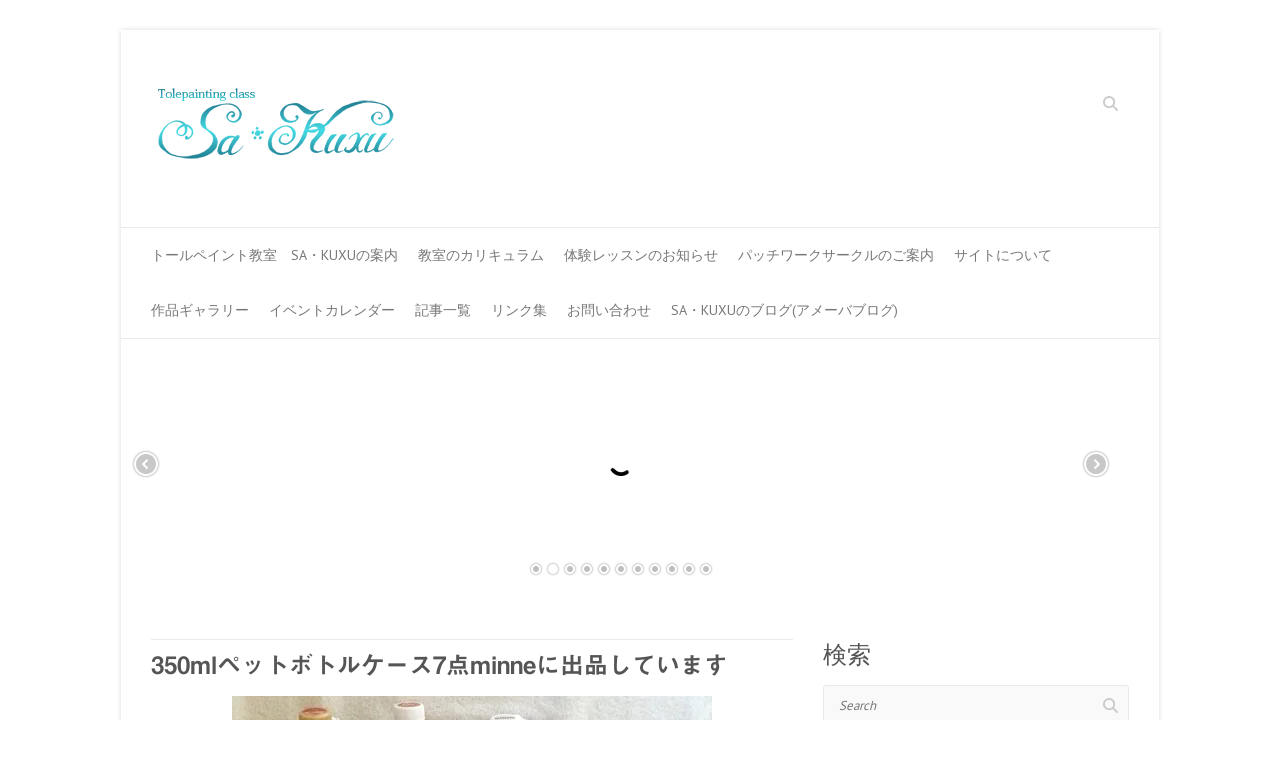

--- FILE ---
content_type: text/html; charset=UTF-8
request_url: http://tolepaint.net/2021/04/
body_size: 88859
content:

<!DOCTYPE html>
<html dir="ltr" lang="ja" prefix="og: https://ogp.me/ns#">
<head>

		<meta charset="UTF-8" />
	<meta name="viewport" content="width=device-width">
	<link rel="profile" href="http://gmpg.org/xfn/11" />
	<link rel="pingback" href="http://tolepaint.net/blog/xmlrpc.php" />	
<title>トールペイント Sa・Kuxu</title>

		<!-- All in One SEO 4.9.3 - aioseo.com -->
	<meta name="description" content="一緒にペイントを楽しみませんか？" />
	<meta name="robots" content="max-image-preview:large" />
	<link rel="canonical" href="http://tolepaint.net" />
	<link rel="next" href="http://tolepaint.net/2021/04/?paged=2" />
	<meta name="generator" content="All in One SEO (AIOSEO) 4.9.3" />
		<meta property="og:locale" content="ja_JP" />
		<meta property="og:site_name" content="トールペイント Sa・Kuxu | トールペイント Sa・Kuxu[サ・クゥ] 楽しいペイント&amp;ハンドメイド、 ご一緒しませんか？" />
		<meta property="og:type" content="article" />
		<meta property="og:title" content="トールペイント Sa・Kuxu" />
		<meta property="og:description" content="一緒にペイントを楽しみませんか？" />
		<meta property="og:url" content="http://tolepaint.net" />
		<meta name="twitter:card" content="summary_large_image" />
		<meta name="twitter:title" content="トールペイント Sa・Kuxu" />
		<meta name="twitter:description" content="一緒にペイントを楽しみませんか？" />
		<script type="application/ld+json" class="aioseo-schema">
			{"@context":"https:\/\/schema.org","@graph":[{"@type":"BreadcrumbList","@id":"http:\/\/tolepaint.net#breadcrumblist","itemListElement":[{"@type":"ListItem","@id":"http:\/\/tolepaint.net#listItem","position":1,"name":"Home"}]},{"@type":"CollectionPage","@id":"http:\/\/tolepaint.net#collectionpage","url":"http:\/\/tolepaint.net","name":"\u30c8\u30fc\u30eb\u30da\u30a4\u30f3\u30c8 Sa\u30fbKuxu","description":"\u4e00\u7dd2\u306b\u30da\u30a4\u30f3\u30c8\u3092\u697d\u3057\u307f\u307e\u305b\u3093\u304b\uff1f","inLanguage":"ja","isPartOf":{"@id":"http:\/\/tolepaint.net\/#website"},"breadcrumb":{"@id":"http:\/\/tolepaint.net#breadcrumblist"},"about":{"@id":"http:\/\/tolepaint.net\/#organization"}},{"@type":"Organization","@id":"http:\/\/tolepaint.net\/#organization","name":"\u30c8\u30fc\u30eb\u30da\u30a4\u30f3\u30c8 Sa\u30fbKuxu","description":"\u30c8\u30fc\u30eb\u30da\u30a4\u30f3\u30c8 Sa\u30fbKuxu[\u30b5\u30fb\u30af\u30a5] \u697d\u3057\u3044\u30da\u30a4\u30f3\u30c8&\u30cf\u30f3\u30c9\u30e1\u30a4\u30c9\u3001 \u3054\u4e00\u7dd2\u3057\u307e\u305b\u3093\u304b\uff1f","url":"http:\/\/tolepaint.net\/"},{"@type":"WebSite","@id":"http:\/\/tolepaint.net\/#website","url":"http:\/\/tolepaint.net\/","name":"\u30c8\u30fc\u30eb\u30da\u30a4\u30f3\u30c8 Sa\u30fbKuxu","description":"\u30c8\u30fc\u30eb\u30da\u30a4\u30f3\u30c8 Sa\u30fbKuxu[\u30b5\u30fb\u30af\u30a5] \u697d\u3057\u3044\u30da\u30a4\u30f3\u30c8&\u30cf\u30f3\u30c9\u30e1\u30a4\u30c9\u3001 \u3054\u4e00\u7dd2\u3057\u307e\u305b\u3093\u304b\uff1f","inLanguage":"ja","publisher":{"@id":"http:\/\/tolepaint.net\/#organization"}}]}
		</script>
		<!-- All in One SEO -->

<link rel='dns-prefetch' href='//webfonts.sakura.ne.jp' />
<link rel='dns-prefetch' href='//ajax.googleapis.com' />
<link rel='dns-prefetch' href='//secure.gravatar.com' />
<link rel='dns-prefetch' href='//stats.wp.com' />
<link rel='dns-prefetch' href='//fonts.googleapis.com' />
<link rel='dns-prefetch' href='//v0.wordpress.com' />
<link rel='dns-prefetch' href='//widgets.wp.com' />
<link rel='dns-prefetch' href='//s0.wp.com' />
<link rel='dns-prefetch' href='//0.gravatar.com' />
<link rel='dns-prefetch' href='//1.gravatar.com' />
<link rel='dns-prefetch' href='//2.gravatar.com' />
<link rel='preconnect' href='//i0.wp.com' />
<link rel='preconnect' href='//c0.wp.com' />
<link rel="alternate" type="application/rss+xml" title="トールペイント Sa・Kuxu &raquo; フィード" href="http://tolepaint.net/?feed=rss2" />
<link rel="alternate" type="application/rss+xml" title="トールペイント Sa・Kuxu &raquo; コメントフィード" href="http://tolepaint.net/?feed=comments-rss2" />
<style id='wp-img-auto-sizes-contain-inline-css' type='text/css'>
img:is([sizes=auto i],[sizes^="auto," i]){contain-intrinsic-size:3000px 1500px}
/*# sourceURL=wp-img-auto-sizes-contain-inline-css */
</style>
<style id='wp-emoji-styles-inline-css' type='text/css'>

	img.wp-smiley, img.emoji {
		display: inline !important;
		border: none !important;
		box-shadow: none !important;
		height: 1em !important;
		width: 1em !important;
		margin: 0 0.07em !important;
		vertical-align: -0.1em !important;
		background: none !important;
		padding: 0 !important;
	}
/*# sourceURL=wp-emoji-styles-inline-css */
</style>
<style id='wp-block-library-inline-css' type='text/css'>
:root{--wp-block-synced-color:#7a00df;--wp-block-synced-color--rgb:122,0,223;--wp-bound-block-color:var(--wp-block-synced-color);--wp-editor-canvas-background:#ddd;--wp-admin-theme-color:#007cba;--wp-admin-theme-color--rgb:0,124,186;--wp-admin-theme-color-darker-10:#006ba1;--wp-admin-theme-color-darker-10--rgb:0,107,160.5;--wp-admin-theme-color-darker-20:#005a87;--wp-admin-theme-color-darker-20--rgb:0,90,135;--wp-admin-border-width-focus:2px}@media (min-resolution:192dpi){:root{--wp-admin-border-width-focus:1.5px}}.wp-element-button{cursor:pointer}:root .has-very-light-gray-background-color{background-color:#eee}:root .has-very-dark-gray-background-color{background-color:#313131}:root .has-very-light-gray-color{color:#eee}:root .has-very-dark-gray-color{color:#313131}:root .has-vivid-green-cyan-to-vivid-cyan-blue-gradient-background{background:linear-gradient(135deg,#00d084,#0693e3)}:root .has-purple-crush-gradient-background{background:linear-gradient(135deg,#34e2e4,#4721fb 50%,#ab1dfe)}:root .has-hazy-dawn-gradient-background{background:linear-gradient(135deg,#faaca8,#dad0ec)}:root .has-subdued-olive-gradient-background{background:linear-gradient(135deg,#fafae1,#67a671)}:root .has-atomic-cream-gradient-background{background:linear-gradient(135deg,#fdd79a,#004a59)}:root .has-nightshade-gradient-background{background:linear-gradient(135deg,#330968,#31cdcf)}:root .has-midnight-gradient-background{background:linear-gradient(135deg,#020381,#2874fc)}:root{--wp--preset--font-size--normal:16px;--wp--preset--font-size--huge:42px}.has-regular-font-size{font-size:1em}.has-larger-font-size{font-size:2.625em}.has-normal-font-size{font-size:var(--wp--preset--font-size--normal)}.has-huge-font-size{font-size:var(--wp--preset--font-size--huge)}.has-text-align-center{text-align:center}.has-text-align-left{text-align:left}.has-text-align-right{text-align:right}.has-fit-text{white-space:nowrap!important}#end-resizable-editor-section{display:none}.aligncenter{clear:both}.items-justified-left{justify-content:flex-start}.items-justified-center{justify-content:center}.items-justified-right{justify-content:flex-end}.items-justified-space-between{justify-content:space-between}.screen-reader-text{border:0;clip-path:inset(50%);height:1px;margin:-1px;overflow:hidden;padding:0;position:absolute;width:1px;word-wrap:normal!important}.screen-reader-text:focus{background-color:#ddd;clip-path:none;color:#444;display:block;font-size:1em;height:auto;left:5px;line-height:normal;padding:15px 23px 14px;text-decoration:none;top:5px;width:auto;z-index:100000}html :where(.has-border-color){border-style:solid}html :where([style*=border-top-color]){border-top-style:solid}html :where([style*=border-right-color]){border-right-style:solid}html :where([style*=border-bottom-color]){border-bottom-style:solid}html :where([style*=border-left-color]){border-left-style:solid}html :where([style*=border-width]){border-style:solid}html :where([style*=border-top-width]){border-top-style:solid}html :where([style*=border-right-width]){border-right-style:solid}html :where([style*=border-bottom-width]){border-bottom-style:solid}html :where([style*=border-left-width]){border-left-style:solid}html :where(img[class*=wp-image-]){height:auto;max-width:100%}:where(figure){margin:0 0 1em}html :where(.is-position-sticky){--wp-admin--admin-bar--position-offset:var(--wp-admin--admin-bar--height,0px)}@media screen and (max-width:600px){html :where(.is-position-sticky){--wp-admin--admin-bar--position-offset:0px}}

/*# sourceURL=wp-block-library-inline-css */
</style><style id='wp-block-paragraph-inline-css' type='text/css'>
.is-small-text{font-size:.875em}.is-regular-text{font-size:1em}.is-large-text{font-size:2.25em}.is-larger-text{font-size:3em}.has-drop-cap:not(:focus):first-letter{float:left;font-size:8.4em;font-style:normal;font-weight:100;line-height:.68;margin:.05em .1em 0 0;text-transform:uppercase}body.rtl .has-drop-cap:not(:focus):first-letter{float:none;margin-left:.1em}p.has-drop-cap.has-background{overflow:hidden}:root :where(p.has-background){padding:1.25em 2.375em}:where(p.has-text-color:not(.has-link-color)) a{color:inherit}p.has-text-align-left[style*="writing-mode:vertical-lr"],p.has-text-align-right[style*="writing-mode:vertical-rl"]{rotate:180deg}
/*# sourceURL=https://c0.wp.com/c/6.9/wp-includes/blocks/paragraph/style.min.css */
</style>
<style id='global-styles-inline-css' type='text/css'>
:root{--wp--preset--aspect-ratio--square: 1;--wp--preset--aspect-ratio--4-3: 4/3;--wp--preset--aspect-ratio--3-4: 3/4;--wp--preset--aspect-ratio--3-2: 3/2;--wp--preset--aspect-ratio--2-3: 2/3;--wp--preset--aspect-ratio--16-9: 16/9;--wp--preset--aspect-ratio--9-16: 9/16;--wp--preset--color--black: #000000;--wp--preset--color--cyan-bluish-gray: #abb8c3;--wp--preset--color--white: #ffffff;--wp--preset--color--pale-pink: #f78da7;--wp--preset--color--vivid-red: #cf2e2e;--wp--preset--color--luminous-vivid-orange: #ff6900;--wp--preset--color--luminous-vivid-amber: #fcb900;--wp--preset--color--light-green-cyan: #7bdcb5;--wp--preset--color--vivid-green-cyan: #00d084;--wp--preset--color--pale-cyan-blue: #8ed1fc;--wp--preset--color--vivid-cyan-blue: #0693e3;--wp--preset--color--vivid-purple: #9b51e0;--wp--preset--gradient--vivid-cyan-blue-to-vivid-purple: linear-gradient(135deg,rgb(6,147,227) 0%,rgb(155,81,224) 100%);--wp--preset--gradient--light-green-cyan-to-vivid-green-cyan: linear-gradient(135deg,rgb(122,220,180) 0%,rgb(0,208,130) 100%);--wp--preset--gradient--luminous-vivid-amber-to-luminous-vivid-orange: linear-gradient(135deg,rgb(252,185,0) 0%,rgb(255,105,0) 100%);--wp--preset--gradient--luminous-vivid-orange-to-vivid-red: linear-gradient(135deg,rgb(255,105,0) 0%,rgb(207,46,46) 100%);--wp--preset--gradient--very-light-gray-to-cyan-bluish-gray: linear-gradient(135deg,rgb(238,238,238) 0%,rgb(169,184,195) 100%);--wp--preset--gradient--cool-to-warm-spectrum: linear-gradient(135deg,rgb(74,234,220) 0%,rgb(151,120,209) 20%,rgb(207,42,186) 40%,rgb(238,44,130) 60%,rgb(251,105,98) 80%,rgb(254,248,76) 100%);--wp--preset--gradient--blush-light-purple: linear-gradient(135deg,rgb(255,206,236) 0%,rgb(152,150,240) 100%);--wp--preset--gradient--blush-bordeaux: linear-gradient(135deg,rgb(254,205,165) 0%,rgb(254,45,45) 50%,rgb(107,0,62) 100%);--wp--preset--gradient--luminous-dusk: linear-gradient(135deg,rgb(255,203,112) 0%,rgb(199,81,192) 50%,rgb(65,88,208) 100%);--wp--preset--gradient--pale-ocean: linear-gradient(135deg,rgb(255,245,203) 0%,rgb(182,227,212) 50%,rgb(51,167,181) 100%);--wp--preset--gradient--electric-grass: linear-gradient(135deg,rgb(202,248,128) 0%,rgb(113,206,126) 100%);--wp--preset--gradient--midnight: linear-gradient(135deg,rgb(2,3,129) 0%,rgb(40,116,252) 100%);--wp--preset--font-size--small: 13px;--wp--preset--font-size--medium: 20px;--wp--preset--font-size--large: 36px;--wp--preset--font-size--x-large: 42px;--wp--preset--spacing--20: 0.44rem;--wp--preset--spacing--30: 0.67rem;--wp--preset--spacing--40: 1rem;--wp--preset--spacing--50: 1.5rem;--wp--preset--spacing--60: 2.25rem;--wp--preset--spacing--70: 3.38rem;--wp--preset--spacing--80: 5.06rem;--wp--preset--shadow--natural: 6px 6px 9px rgba(0, 0, 0, 0.2);--wp--preset--shadow--deep: 12px 12px 50px rgba(0, 0, 0, 0.4);--wp--preset--shadow--sharp: 6px 6px 0px rgba(0, 0, 0, 0.2);--wp--preset--shadow--outlined: 6px 6px 0px -3px rgb(255, 255, 255), 6px 6px rgb(0, 0, 0);--wp--preset--shadow--crisp: 6px 6px 0px rgb(0, 0, 0);}:where(.is-layout-flex){gap: 0.5em;}:where(.is-layout-grid){gap: 0.5em;}body .is-layout-flex{display: flex;}.is-layout-flex{flex-wrap: wrap;align-items: center;}.is-layout-flex > :is(*, div){margin: 0;}body .is-layout-grid{display: grid;}.is-layout-grid > :is(*, div){margin: 0;}:where(.wp-block-columns.is-layout-flex){gap: 2em;}:where(.wp-block-columns.is-layout-grid){gap: 2em;}:where(.wp-block-post-template.is-layout-flex){gap: 1.25em;}:where(.wp-block-post-template.is-layout-grid){gap: 1.25em;}.has-black-color{color: var(--wp--preset--color--black) !important;}.has-cyan-bluish-gray-color{color: var(--wp--preset--color--cyan-bluish-gray) !important;}.has-white-color{color: var(--wp--preset--color--white) !important;}.has-pale-pink-color{color: var(--wp--preset--color--pale-pink) !important;}.has-vivid-red-color{color: var(--wp--preset--color--vivid-red) !important;}.has-luminous-vivid-orange-color{color: var(--wp--preset--color--luminous-vivid-orange) !important;}.has-luminous-vivid-amber-color{color: var(--wp--preset--color--luminous-vivid-amber) !important;}.has-light-green-cyan-color{color: var(--wp--preset--color--light-green-cyan) !important;}.has-vivid-green-cyan-color{color: var(--wp--preset--color--vivid-green-cyan) !important;}.has-pale-cyan-blue-color{color: var(--wp--preset--color--pale-cyan-blue) !important;}.has-vivid-cyan-blue-color{color: var(--wp--preset--color--vivid-cyan-blue) !important;}.has-vivid-purple-color{color: var(--wp--preset--color--vivid-purple) !important;}.has-black-background-color{background-color: var(--wp--preset--color--black) !important;}.has-cyan-bluish-gray-background-color{background-color: var(--wp--preset--color--cyan-bluish-gray) !important;}.has-white-background-color{background-color: var(--wp--preset--color--white) !important;}.has-pale-pink-background-color{background-color: var(--wp--preset--color--pale-pink) !important;}.has-vivid-red-background-color{background-color: var(--wp--preset--color--vivid-red) !important;}.has-luminous-vivid-orange-background-color{background-color: var(--wp--preset--color--luminous-vivid-orange) !important;}.has-luminous-vivid-amber-background-color{background-color: var(--wp--preset--color--luminous-vivid-amber) !important;}.has-light-green-cyan-background-color{background-color: var(--wp--preset--color--light-green-cyan) !important;}.has-vivid-green-cyan-background-color{background-color: var(--wp--preset--color--vivid-green-cyan) !important;}.has-pale-cyan-blue-background-color{background-color: var(--wp--preset--color--pale-cyan-blue) !important;}.has-vivid-cyan-blue-background-color{background-color: var(--wp--preset--color--vivid-cyan-blue) !important;}.has-vivid-purple-background-color{background-color: var(--wp--preset--color--vivid-purple) !important;}.has-black-border-color{border-color: var(--wp--preset--color--black) !important;}.has-cyan-bluish-gray-border-color{border-color: var(--wp--preset--color--cyan-bluish-gray) !important;}.has-white-border-color{border-color: var(--wp--preset--color--white) !important;}.has-pale-pink-border-color{border-color: var(--wp--preset--color--pale-pink) !important;}.has-vivid-red-border-color{border-color: var(--wp--preset--color--vivid-red) !important;}.has-luminous-vivid-orange-border-color{border-color: var(--wp--preset--color--luminous-vivid-orange) !important;}.has-luminous-vivid-amber-border-color{border-color: var(--wp--preset--color--luminous-vivid-amber) !important;}.has-light-green-cyan-border-color{border-color: var(--wp--preset--color--light-green-cyan) !important;}.has-vivid-green-cyan-border-color{border-color: var(--wp--preset--color--vivid-green-cyan) !important;}.has-pale-cyan-blue-border-color{border-color: var(--wp--preset--color--pale-cyan-blue) !important;}.has-vivid-cyan-blue-border-color{border-color: var(--wp--preset--color--vivid-cyan-blue) !important;}.has-vivid-purple-border-color{border-color: var(--wp--preset--color--vivid-purple) !important;}.has-vivid-cyan-blue-to-vivid-purple-gradient-background{background: var(--wp--preset--gradient--vivid-cyan-blue-to-vivid-purple) !important;}.has-light-green-cyan-to-vivid-green-cyan-gradient-background{background: var(--wp--preset--gradient--light-green-cyan-to-vivid-green-cyan) !important;}.has-luminous-vivid-amber-to-luminous-vivid-orange-gradient-background{background: var(--wp--preset--gradient--luminous-vivid-amber-to-luminous-vivid-orange) !important;}.has-luminous-vivid-orange-to-vivid-red-gradient-background{background: var(--wp--preset--gradient--luminous-vivid-orange-to-vivid-red) !important;}.has-very-light-gray-to-cyan-bluish-gray-gradient-background{background: var(--wp--preset--gradient--very-light-gray-to-cyan-bluish-gray) !important;}.has-cool-to-warm-spectrum-gradient-background{background: var(--wp--preset--gradient--cool-to-warm-spectrum) !important;}.has-blush-light-purple-gradient-background{background: var(--wp--preset--gradient--blush-light-purple) !important;}.has-blush-bordeaux-gradient-background{background: var(--wp--preset--gradient--blush-bordeaux) !important;}.has-luminous-dusk-gradient-background{background: var(--wp--preset--gradient--luminous-dusk) !important;}.has-pale-ocean-gradient-background{background: var(--wp--preset--gradient--pale-ocean) !important;}.has-electric-grass-gradient-background{background: var(--wp--preset--gradient--electric-grass) !important;}.has-midnight-gradient-background{background: var(--wp--preset--gradient--midnight) !important;}.has-small-font-size{font-size: var(--wp--preset--font-size--small) !important;}.has-medium-font-size{font-size: var(--wp--preset--font-size--medium) !important;}.has-large-font-size{font-size: var(--wp--preset--font-size--large) !important;}.has-x-large-font-size{font-size: var(--wp--preset--font-size--x-large) !important;}
/*# sourceURL=global-styles-inline-css */
</style>
<style id='core-block-supports-inline-css' type='text/css'>
.wp-elements-7191eb64327d5984c371c981793baaa9 a:where(:not(.wp-element-button)){color:var(--wp--preset--color--vivid-red);}.wp-elements-f4c553a99c896f0d19dbd6b03393d6a9 a:where(:not(.wp-element-button)){color:var(--wp--preset--color--vivid-red);}.wp-elements-1f58ac5add32a186bd34d974e3711829 a:where(:not(.wp-element-button)){color:var(--wp--preset--color--vivid-red);}.wp-elements-2eb9a71ec1ab76494dd5109598a8ab15 a:where(:not(.wp-element-button)){color:var(--wp--preset--color--vivid-red);}.wp-elements-541b7dae138c5391662a68cd337e844d a:where(:not(.wp-element-button)){color:var(--wp--preset--color--vivid-red);}.wp-elements-40a21ec3537fb6184557315668444d83 a:where(:not(.wp-element-button)){color:var(--wp--preset--color--vivid-red);}.wp-elements-e82ab01cc8de4b836bc170cc963bd060 a:where(:not(.wp-element-button)){color:var(--wp--preset--color--vivid-red);}
/*# sourceURL=core-block-supports-inline-css */
</style>

<style id='classic-theme-styles-inline-css' type='text/css'>
/*! This file is auto-generated */
.wp-block-button__link{color:#fff;background-color:#32373c;border-radius:9999px;box-shadow:none;text-decoration:none;padding:calc(.667em + 2px) calc(1.333em + 2px);font-size:1.125em}.wp-block-file__button{background:#32373c;color:#fff;text-decoration:none}
/*# sourceURL=/wp-includes/css/classic-themes.min.css */
</style>
<link rel='stylesheet' id='contact-form-7-css' href='http://tolepaint.net/blog/wp-content/plugins/contact-form-7/includes/css/styles.css?ver=6.1.4' type='text/css' media='all' />
<link rel='stylesheet' id='jquery-ui-theme-css' href='http://ajax.googleapis.com/ajax/libs/jqueryui/1.11.4/themes/start/jquery-ui.min.css?ver=1.11.4' type='text/css' media='all' />
<link rel='stylesheet' id='jquery-ui-timepicker-css' href='http://tolepaint.net/blog/wp-content/plugins/contact-form-7-datepicker/js/jquery-ui-timepicker/jquery-ui-timepicker-addon.min.css?ver=6.9' type='text/css' media='all' />
<link rel='stylesheet' id='contact-form-7-confirm-css' href='http://tolepaint.net/blog/wp-content/plugins/contact-form-7-add-confirm/includes/css/styles.css?ver=5.1' type='text/css' media='all' />
<link rel='stylesheet' id='easingslider-css' href='http://tolepaint.net/blog/wp-content/plugins/easing-slider/assets/css/public.min.css?ver=3.0.8' type='text/css' media='all' />
<link rel='stylesheet' id='pz-linkcard-css-css' href='//tolepaint.net/blog/wp-content/uploads/pz-linkcard/style/style.min.css?ver=2.5.8.2' type='text/css' media='all' />
<link rel='stylesheet' id='attitude_style-css' href='http://tolepaint.net/blog/wp-content/themes/attitude/style.css?ver=6.9' type='text/css' media='all' />
<link rel='stylesheet' id='attitude-font-awesome-css' href='http://tolepaint.net/blog/wp-content/themes/attitude/font-awesome/css/all.min.css?ver=6.9' type='text/css' media='all' />
<link rel='stylesheet' id='google_fonts-css' href='//fonts.googleapis.com/css?family=PT+Sans%7CPhilosopher&#038;ver=6.9' type='text/css' media='all' />
<link rel='stylesheet' id='jetpack_likes-css' href='https://c0.wp.com/p/jetpack/15.4/modules/likes/style.css' type='text/css' media='all' />
<link rel='stylesheet' id='sharedaddy-css' href='https://c0.wp.com/p/jetpack/15.4/modules/sharedaddy/sharing.css' type='text/css' media='all' />
<link rel='stylesheet' id='social-logos-css' href='https://c0.wp.com/p/jetpack/15.4/_inc/social-logos/social-logos.min.css' type='text/css' media='all' />
<link rel='stylesheet' id='lightboxStyle-css' href='http://tolepaint.net/blog/wp-content/plugins/lightbox-plus/css/shadowed/colorbox.min.css?ver=2.7.2' type='text/css' media='screen' />
<script type="text/javascript" src="https://c0.wp.com/c/6.9/wp-includes/js/jquery/jquery.min.js" id="jquery-core-js"></script>
<script type="text/javascript" src="https://c0.wp.com/c/6.9/wp-includes/js/jquery/jquery-migrate.min.js" id="jquery-migrate-js"></script>
<script type="text/javascript" src="//webfonts.sakura.ne.jp/js/sakurav3.js?fadein=0&amp;ver=3.1.4" id="typesquare_std-js"></script>
<script type="text/javascript" src="http://tolepaint.net/blog/wp-content/plugins/easing-slider/assets/js/public.min.js?ver=3.0.8" id="easingslider-js"></script>
<script type="text/javascript" src="http://tolepaint.net/blog/wp-content/themes/attitude/library/js/scripts.js?ver=6.9" id="attitude-scripts-js"></script>
<script type="text/javascript" src="http://tolepaint.net/blog/wp-content/themes/attitude/library/js/backtotop.js?ver=6.9" id="backtotop-js"></script>
<link rel="https://api.w.org/" href="http://tolepaint.net/index.php?rest_route=/" /><link rel="EditURI" type="application/rsd+xml" title="RSD" href="http://tolepaint.net/blog/xmlrpc.php?rsd" />
<meta name="generator" content="WordPress 6.9" />
<link rel='shortlink' href='https://wp.me/2lpqw' />
	<script type="text/javascript" src="http://maps.google.com/maps/api/js?sensor=false"></script>
	<style type="text/css">
        .entry-content img {max-width: 100000%; /* override */}
    </style> 
	<style type='text/css'>
#post-23719 h1,#post-23719 h2,#post-23719 h3,#post-23719 h1:lang(ja),#post-23719 h2:lang(ja),#post-23719 h3:lang(ja),#post-23719 .entry-title:lang(ja){ font-family: "見出ゴMB31";}#post-23719 h4,#post-23719 h5,#post-23719 h6,#post-23719 h4:lang(ja),#post-23719 h5:lang(ja),#post-23719 h6:lang(ja),#post-23719 div.entry-meta span:lang(ja),#post-23719 footer.entry-footer span:lang(ja){ font-family: "カクミン R";}#post-23719.hentry,#post-23719 .entry-content p,#post-23719 .post-inner.entry-content p,#post-23719 #comments div:lang(ja){ font-family: "新ゴ R";}#post-23719 strong,#post-23719 b,#post-23719 #comments .comment-author .fn:lang(ja){ font-family: "新ゴ M";}#post-23666 h1,#post-23666 h2,#post-23666 h3,#post-23666 h1:lang(ja),#post-23666 h2:lang(ja),#post-23666 h3:lang(ja),#post-23666 .entry-title:lang(ja){ font-family: "見出ゴMB31";}#post-23666 h4,#post-23666 h5,#post-23666 h6,#post-23666 h4:lang(ja),#post-23666 h5:lang(ja),#post-23666 h6:lang(ja),#post-23666 div.entry-meta span:lang(ja),#post-23666 footer.entry-footer span:lang(ja){ font-family: "カクミン R";}#post-23666.hentry,#post-23666 .entry-content p,#post-23666 .post-inner.entry-content p,#post-23666 #comments div:lang(ja){ font-family: "新ゴ R";}#post-23666 strong,#post-23666 b,#post-23666 #comments .comment-author .fn:lang(ja){ font-family: "新ゴ M";}#post-23806 h1,#post-23806 h2,#post-23806 h3,#post-23806 h1:lang(ja),#post-23806 h2:lang(ja),#post-23806 h3:lang(ja),#post-23806 .entry-title:lang(ja){ font-family: "見出ゴMB31";}#post-23806 h4,#post-23806 h5,#post-23806 h6,#post-23806 h4:lang(ja),#post-23806 h5:lang(ja),#post-23806 h6:lang(ja),#post-23806 div.entry-meta span:lang(ja),#post-23806 footer.entry-footer span:lang(ja){ font-family: "カクミン R";}#post-23806.hentry,#post-23806 .entry-content p,#post-23806 .post-inner.entry-content p,#post-23806 #comments div:lang(ja){ font-family: "新ゴ R";}#post-23806 strong,#post-23806 b,#post-23806 #comments .comment-author .fn:lang(ja){ font-family: "新ゴ M";}#post-23804 h1,#post-23804 h2,#post-23804 h3,#post-23804 h1:lang(ja),#post-23804 h2:lang(ja),#post-23804 h3:lang(ja),#post-23804 .entry-title:lang(ja){ font-family: "見出ゴMB31";}#post-23804 h4,#post-23804 h5,#post-23804 h6,#post-23804 h4:lang(ja),#post-23804 h5:lang(ja),#post-23804 h6:lang(ja),#post-23804 div.entry-meta span:lang(ja),#post-23804 footer.entry-footer span:lang(ja){ font-family: "カクミン R";}#post-23804.hentry,#post-23804 .entry-content p,#post-23804 .post-inner.entry-content p,#post-23804 #comments div:lang(ja){ font-family: "新ゴ R";}#post-23804 strong,#post-23804 b,#post-23804 #comments .comment-author .fn:lang(ja){ font-family: "新ゴ M";}#post-23799 h1,#post-23799 h2,#post-23799 h3,#post-23799 h1:lang(ja),#post-23799 h2:lang(ja),#post-23799 h3:lang(ja),#post-23799 .entry-title:lang(ja){ font-family: "見出ゴMB31";}#post-23799 h4,#post-23799 h5,#post-23799 h6,#post-23799 h4:lang(ja),#post-23799 h5:lang(ja),#post-23799 h6:lang(ja),#post-23799 div.entry-meta span:lang(ja),#post-23799 footer.entry-footer span:lang(ja){ font-family: "カクミン R";}#post-23799.hentry,#post-23799 .entry-content p,#post-23799 .post-inner.entry-content p,#post-23799 #comments div:lang(ja){ font-family: "新ゴ R";}#post-23799 strong,#post-23799 b,#post-23799 #comments .comment-author .fn:lang(ja){ font-family: "新ゴ M";}</style>
	<style>img#wpstats{display:none}</style>
		<!-- トールペイント Sa・Kuxu Custom CSS Styles -->
<style type="text/css" media="screen">
body { background-image: none; }
</style>
<style type="text/css" id="custom-background-css">
body.custom-background { background-color: #ffffff; }
</style>
	<link rel='stylesheet' id='jetpack-swiper-library-css' href='https://c0.wp.com/p/jetpack/15.4/_inc/blocks/swiper.css' type='text/css' media='all' />
<link rel='stylesheet' id='jetpack-carousel-css' href='https://c0.wp.com/p/jetpack/15.4/modules/carousel/jetpack-carousel.css' type='text/css' media='all' />
</head>

<body class="home blog custom-background wp-theme-attitude ">
		
	<div class="wrapper">
				<header id="branding" >
				
	<div class="container clearfix">
		<div class="hgroup-wrap clearfix">
			<section class="hgroup-right">
			
			<div class="social-profiles clearfix">
				<ul>
			</ul>
			</div><!-- .social-profiles -->	<form action="http://tolepaint.net/" class="searchform clearfix" method="get">
		<label class="assistive-text" for="s">Search</label>
		<input type="text" placeholder="Search" class="s field" name="s">
	</form><!-- .searchform -->
				<button class="menu-toggle">Responsive Menu</button>
			</section><!-- .hgroup-right -->	
				<hgroup id="site-logo" class="clearfix">
																		<h1 id="site-title"> 
								<a href="http://tolepaint.net/" title="トールペイント Sa・Kuxu" rel="home">
									<img src="http://tolepaint.net/blog/wp-content/uploads/2013/07/69cd2ffd0e62ab79a4b463257f403599.png" alt="トールペイント Sa・Kuxu">
								</a>
							</h1>
											
				</hgroup><!-- #site-logo -->
			
		</div><!-- .hgroup-wrap -->
	</div><!-- .container -->	
		
	<nav id="access" class="clearfix">
					<div class="container clearfix"><ul class="root"><li id="menu-item-3064" class="menu-item menu-item-type-post_type menu-item-object-page menu-item-3064"><a href="http://tolepaint.net/?page_id=6">トールペイント教室　Sa・Kuxuの案内</a></li>
<li id="menu-item-4273" class="menu-item menu-item-type-post_type menu-item-object-page menu-item-4273"><a href="http://tolepaint.net/?page_id=67">教室のカリキュラム</a></li>
<li id="menu-item-3060" class="menu-item menu-item-type-post_type menu-item-object-page menu-item-3060"><a href="http://tolepaint.net/?page_id=1320">体験レッスンのお知らせ</a></li>
<li id="menu-item-19225" class="menu-item menu-item-type-post_type menu-item-object-page menu-item-19225"><a href="http://tolepaint.net/?page_id=19210">パッチワークサークルのご案内</a></li>
<li id="menu-item-3065" class="menu-item menu-item-type-post_type menu-item-object-page menu-item-3065"><a href="http://tolepaint.net/?page_id=141">サイトについて</a></li>
<li id="menu-item-3274" class="menu-item menu-item-type-post_type menu-item-object-page menu-item-3274"><a href="http://tolepaint.net/?page_id=3029">作品ギャラリー</a></li>
<li id="menu-item-3061" class="menu-item menu-item-type-post_type menu-item-object-page menu-item-3061"><a href="http://tolepaint.net/?page_id=562">イベントカレンダー</a></li>
<li id="menu-item-3063" class="menu-item menu-item-type-post_type menu-item-object-page menu-item-3063"><a href="http://tolepaint.net/?page_id=190">記事一覧</a></li>
<li id="menu-item-3062" class="menu-item menu-item-type-post_type menu-item-object-page menu-item-3062"><a href="http://tolepaint.net/?page_id=519">リンク集</a></li>
<li id="menu-item-3275" class="menu-item menu-item-type-post_type menu-item-object-page menu-item-3275"><a href="http://tolepaint.net/?page_id=2022">お問い合わせ</a></li>
<li id="menu-item-4861" class="menu-item menu-item-type-custom menu-item-object-custom menu-item-4861"><a href="http://ameblo.jp/sakuxu120909/">Sa・Kuxuのブログ(アメーバブログ)</a></li>
</ul></div><!-- .container -->
					</nav><!-- #access --> 		
				</header>
		<style type="text/css">.easingslider-21866 { max-width: 1000px; }.easingslider-21866 .easingslider-image { max-height: 250px; max-width: 1000px; }.easingslider-21866 .easingslider-fade-in, .easingslider-fade-out { -webkit-animation-duration: 400ms; -moz-animation-duration: 400ms; animation-duration: 400ms; }</style><script type="text/javascript">window.EasingSlider21866 = {"width":1000,"height":250,"singleItem":true,"items":1,"itemsDesktop":false,"itemsDesktopSmall":false,"itemsTablet":false,"itemsTabletSmall":false,"itemsMobile":false,"responsive":true,"lazyLoad":true,"autoPlay":4000,"slideSpeed":400,"navigation":true,"navigationText":["",""],"pagination":true,"autoHeight":false,"mouseDrag":false,"touchDrag":false,"addClassActive":true,"transitionStyle":"fade"};</script><div data-id="21866" class="easingslider easingslider-21866 easingslider-container easingslider-resizing-enabled easingslider-aspect-ratio easingslider-arrows-inside easingslider-pagination-inside easingslider-pagination-bottom-center"><div class="easingslider-slide"><img src="http://tolepaint.net/blog/wp-content/plugins/easing-slider/assets/images/placeholder-pixel.png" data-src="http://tolepaint.net/blog/wp-content/uploads/2025/11/IMG_20251024_133710_558-1-1000x250.jpg" alt="" title="" class="easingslider-image easingslider-lazy" /></div><div class="easingslider-slide"><img src="http://tolepaint.net/blog/wp-content/plugins/easing-slider/assets/images/placeholder-pixel.png" data-src="http://tolepaint.net/blog/wp-content/uploads/2025/11/IMG_20250804_134843_335-1-1000x250.jpg" alt="" title="" class="easingslider-image easingslider-lazy" /></div><div class="easingslider-slide"><img src="http://tolepaint.net/blog/wp-content/plugins/easing-slider/assets/images/placeholder-pixel.png" data-src="http://tolepaint.net/blog/wp-content/uploads/2025/12/IMG_20251223_092935_657-7-1000x250.jpg" alt="" title="" class="easingslider-image easingslider-lazy" /></div><div class="easingslider-slide"><img src="http://tolepaint.net/blog/wp-content/plugins/easing-slider/assets/images/placeholder-pixel.png" data-src="http://tolepaint.net/blog/wp-content/uploads/2025/12/20220321_132836-1-1000x250.jpg" alt="" title="" class="easingslider-image easingslider-lazy" /></div><div class="easingslider-slide"><img src="http://tolepaint.net/blog/wp-content/plugins/easing-slider/assets/images/placeholder-pixel.png" data-src="http://tolepaint.net/blog/wp-content/uploads/2025/04/26f1033fb4a45686912b821c06506a2a-1000x250.jpg" alt="" title="" class="easingslider-image easingslider-lazy" /></div><div class="easingslider-slide"><img src="http://tolepaint.net/blog/wp-content/plugins/easing-slider/assets/images/placeholder-pixel.png" data-src="http://tolepaint.net/blog/wp-content/uploads/2025/12/IMG_20230905_113303_611-2-1000x250.jpg" alt="" title="" class="easingslider-image easingslider-lazy" /></div><div class="easingslider-slide"><img src="http://tolepaint.net/blog/wp-content/plugins/easing-slider/assets/images/placeholder-pixel.png" data-src="http://tolepaint.net/blog/wp-content/uploads/2025/04/IMG_20250227_095730_899-2-1000x250.jpg" alt="" title="" class="easingslider-image easingslider-lazy" /></div><div class="easingslider-slide"><img src="http://tolepaint.net/blog/wp-content/plugins/easing-slider/assets/images/placeholder-pixel.png" data-src="http://tolepaint.net/blog/wp-content/uploads/2025/04/6cd98d25e3f17d59a2cd436247990bf0-1000x250.jpg" alt="" title="" class="easingslider-image easingslider-lazy" /></div><div class="easingslider-slide"><img src="http://tolepaint.net/blog/wp-content/plugins/easing-slider/assets/images/placeholder-pixel.png" data-src="http://tolepaint.net/blog/wp-content/uploads/2025/04/IMG_20250110_084501_484-2-1000x250.jpg" alt="" title="" class="easingslider-image easingslider-lazy" /></div><div class="easingslider-slide"><img src="http://tolepaint.net/blog/wp-content/plugins/easing-slider/assets/images/placeholder-pixel.png" data-src="http://tolepaint.net/blog/wp-content/uploads/2025/04/IMG_20250111_083508_844-1-1000x250.jpg" alt="" title="" class="easingslider-image easingslider-lazy" /></div><div class="easingslider-slide"><img src="http://tolepaint.net/blog/wp-content/plugins/easing-slider/assets/images/placeholder-pixel.png" data-src="http://tolepaint.net/blog/wp-content/uploads/2025/05/IMG_20250211_142602_879-2-1000x250.jpg" alt="" title="" class="easingslider-image easingslider-lazy" /></div></div>		
				
		<div id="main" class="container clearfix">

<div id="container">
	

<div id="primary">
   <div id="content">	<section id="post-23719" class="post-23719 post type-post status-publish format-standard has-post-thumbnail hentry category-tolepainting-class-sa-kuxu">
		<article>

			
			<header class="entry-header">
    			<h2 class="entry-title">
    				<a href="http://tolepaint.net/?p=23719" title="350mlペットボトルケース7点minneに出品しています">350mlペットボトルケース7点minneに出品しています</a>
    			</h2><!-- .entry-title -->
  			</header>

  			
  			
			<figure class="post-featured-image"><a href="http://tolepaint.net/?p=23719" title="350mlペットボトルケース7点minneに出品しています"><img width="480" height="300" src="https://i0.wp.com/tolepaint.net/blog/wp-content/uploads/2025/11/IMG_20241121_093706_106-5.jpg?resize=480%2C300" class="attachment-featured size-featured wp-post-image" alt="350mlペットボトルケース7点minneに出品しています" title="350mlペットボトルケース7点minneに出品しています" decoding="async" fetchpriority="high" data-attachment-id="23471" data-permalink="http://tolepaint.net/?attachment_id=23471" data-orig-file="https://i0.wp.com/tolepaint.net/blog/wp-content/uploads/2025/11/IMG_20241121_093706_106-5.jpg?fit=480%2C480" data-orig-size="480,480" data-comments-opened="0" data-image-meta="{&quot;aperture&quot;:&quot;0&quot;,&quot;credit&quot;:&quot;&quot;,&quot;camera&quot;:&quot;&quot;,&quot;caption&quot;:&quot;&quot;,&quot;created_timestamp&quot;:&quot;0&quot;,&quot;copyright&quot;:&quot;&quot;,&quot;focal_length&quot;:&quot;0&quot;,&quot;iso&quot;:&quot;0&quot;,&quot;shutter_speed&quot;:&quot;0&quot;,&quot;title&quot;:&quot;&quot;,&quot;orientation&quot;:&quot;0&quot;}" data-image-title="IMG_20241121_093706_106-5" data-image-description="" data-image-caption="" data-medium-file="https://i0.wp.com/tolepaint.net/blog/wp-content/uploads/2025/11/IMG_20241121_093706_106-5.jpg?fit=300%2C300" data-large-file="https://i0.wp.com/tolepaint.net/blog/wp-content/uploads/2025/11/IMG_20241121_093706_106-5.jpg?fit=480%2C480" /></a></figure>              			<div class="entry-content clearfix">
    			<p>ハワイアンファブリックのペットボトルケースです。ハーフサイズの350ml用、新作です。275mlの背の低いボトルも使えます。 表生地は、気持ちが明るくなるような、鮮やかなハワイアンファブリックです。軽くてしわになりにくい&hellip; </p>
<div class="sharedaddy sd-sharing-enabled"><div class="robots-nocontent sd-block sd-social sd-social-official sd-sharing"><h3 class="sd-title">共有:</h3><div class="sd-content"><ul><li class="share-facebook"><div class="fb-share-button" data-href="http://tolepaint.net/?p=23719" data-layout="button_count"></div></li><li class="share-twitter"><a href="https://twitter.com/share" class="twitter-share-button" data-url="http://tolepaint.net/?p=23719" data-text="350mlペットボトルケース7点minneに出品しています"  >Tweet</a></li><li class="share-end"></li></ul></div></div></div><div class='sharedaddy sd-block sd-like jetpack-likes-widget-wrapper jetpack-likes-widget-unloaded' id='like-post-wrapper-34655304-23719-697307548a52f' data-src='https://widgets.wp.com/likes/?ver=15.4#blog_id=34655304&amp;post_id=23719&amp;origin=tolepaint.net&amp;obj_id=34655304-23719-697307548a52f' data-name='like-post-frame-34655304-23719-697307548a52f' data-title='いいねまたはリブログ'><h3 class="sd-title">いいね:</h3><div class='likes-widget-placeholder post-likes-widget-placeholder' style='height: 55px;'><span class='button'><span>いいね</span></span> <span class="loading">読み込み中…</span></div><span class='sd-text-color'></span><a class='sd-link-color'></a></div>  			</div>

  			
  			
  			<div class="entry-meta-bar clearfix">	        			
    			<div class="entry-meta">
    				<span class="by-author vcard author"><span class="fn">By <a href="http://tolepaint.net/?author=2">frau</a></span></span> |
    				<span class="date updated"><a href="http://tolepaint.net/?p=23719" title="9:23 AM">2026年1月23日</a></span> |
    				             		<span class="category"><a href="http://tolepaint.net/?cat=4" rel="category">トールペイント教室</a></span> |
             	 
    				 		          				
    			</div><!-- .entry-meta -->
    			<a class="readmore" href="http://tolepaint.net/?p=23719" title="350mlペットボトルケース7点minneに出品しています">Read more</a>    		</div>
			    		
		</article>
	</section>
	<section id="post-23666" class="post-23666 post type-post status-publish format-standard has-post-thumbnail hentry category-tolepaint tag-minne_official-2 tag-minnecom tag-minne tag-58 tag-1162 tag-294 tag-480 tag-415 tag-221 tag-87 tag-642 tag-263 tag-657 tag-681 tag-295 tag-459 tag-135">
		<article>

			
			<header class="entry-header">
    			<h2 class="entry-title">
    				<a href="http://tolepaint.net/?p=23666" title="ピンク薔薇のバネ口金メガネケースminneに出品しています">ピンク薔薇のバネ口金メガネケースminneに出品しています</a>
    			</h2><!-- .entry-title -->
  			</header>

  			
  			
			<figure class="post-featured-image"><a href="http://tolepaint.net/?p=23666" title="ピンク薔薇のバネ口金メガネケースminneに出品しています"><img width="480" height="300" src="https://i0.wp.com/tolepaint.net/blog/wp-content/uploads/2025/07/IMG_20250720_141521_618-4.jpg?resize=480%2C300" class="attachment-featured size-featured wp-post-image" alt="ピンク薔薇のバネ口金メガネケースminneに出品しています" title="ピンク薔薇のバネ口金メガネケースminneに出品しています" decoding="async" data-attachment-id="23021" data-permalink="http://tolepaint.net/?attachment_id=23021" data-orig-file="https://i0.wp.com/tolepaint.net/blog/wp-content/uploads/2025/07/IMG_20250720_141521_618-4.jpg?fit=480%2C480" data-orig-size="480,480" data-comments-opened="0" data-image-meta="{&quot;aperture&quot;:&quot;0&quot;,&quot;credit&quot;:&quot;&quot;,&quot;camera&quot;:&quot;&quot;,&quot;caption&quot;:&quot;&quot;,&quot;created_timestamp&quot;:&quot;0&quot;,&quot;copyright&quot;:&quot;&quot;,&quot;focal_length&quot;:&quot;0&quot;,&quot;iso&quot;:&quot;0&quot;,&quot;shutter_speed&quot;:&quot;0&quot;,&quot;title&quot;:&quot;&quot;,&quot;orientation&quot;:&quot;0&quot;}" data-image-title="IMG_20250720_141521_618-4" data-image-description="" data-image-caption="" data-medium-file="https://i0.wp.com/tolepaint.net/blog/wp-content/uploads/2025/07/IMG_20250720_141521_618-4.jpg?fit=300%2C300" data-large-file="https://i0.wp.com/tolepaint.net/blog/wp-content/uploads/2025/07/IMG_20250720_141521_618-4.jpg?fit=480%2C480" /></a></figure>              			<div class="entry-content clearfix">
    			<p>新作です。 合成皮革のメガネケースです。 入れ口がバネ口金なので、 片手でパカッと開けられます。 1枚仕立てで、薄くてかさばらず軽いです。 片側にポケットが付いているので、 目薬、コンタクトレンズケース、メガネふきなど、&hellip; </p>
<div class="sharedaddy sd-sharing-enabled"><div class="robots-nocontent sd-block sd-social sd-social-official sd-sharing"><h3 class="sd-title">共有:</h3><div class="sd-content"><ul><li class="share-facebook"><div class="fb-share-button" data-href="http://tolepaint.net/?p=23666" data-layout="button_count"></div></li><li class="share-twitter"><a href="https://twitter.com/share" class="twitter-share-button" data-url="http://tolepaint.net/?p=23666" data-text="ピンク薔薇のバネ口金メガネケースminneに出品しています"  >Tweet</a></li><li class="share-end"></li></ul></div></div></div><div class='sharedaddy sd-block sd-like jetpack-likes-widget-wrapper jetpack-likes-widget-unloaded' id='like-post-wrapper-34655304-23666-697307548e4a7' data-src='https://widgets.wp.com/likes/?ver=15.4#blog_id=34655304&amp;post_id=23666&amp;origin=tolepaint.net&amp;obj_id=34655304-23666-697307548e4a7' data-name='like-post-frame-34655304-23666-697307548e4a7' data-title='いいねまたはリブログ'><h3 class="sd-title">いいね:</h3><div class='likes-widget-placeholder post-likes-widget-placeholder' style='height: 55px;'><span class='button'><span>いいね</span></span> <span class="loading">読み込み中…</span></div><span class='sd-text-color'></span><a class='sd-link-color'></a></div>  			</div>

  			
  			
  			<div class="entry-meta-bar clearfix">	        			
    			<div class="entry-meta">
    				<span class="by-author vcard author"><span class="fn">By <a href="http://tolepaint.net/?author=2">frau</a></span></span> |
    				<span class="date updated"><a href="http://tolepaint.net/?p=23666" title="8:36 AM">2026年1月22日</a></span> |
    				             		<span class="category"><a href="http://tolepaint.net/?cat=5" rel="category">トールペイント作品</a></span> |
             	 
    				 		          				
    			</div><!-- .entry-meta -->
    			<a class="readmore" href="http://tolepaint.net/?p=23666" title="ピンク薔薇のバネ口金メガネケースminneに出品しています">Read more</a>    		</div>
			    		
		</article>
	</section>
	<section id="post-23806" class="post-23806 post type-post status-publish format-standard has-post-thumbnail hentry category-tolepaint category-tolepainting-class-sa-kuxu category-804 category-resson category-176 tag-minne_official-2 tag-minnecom tag-minne tag-29 tag-731 tag-971 tag-1018 tag-196 tag-58 tag-237 tag-450 tag-428 tag-294 tag-62 tag-480 tag-415 tag-221 tag-288 tag-307 tag-395 tag-683 tag-263 tag-341 tag-96 tag-778 tag-3-14 tag-672 tag-870 tag-208 tag-681 tag-789 tag-724 tag-459 tag-135">
		<article>

			
			<header class="entry-header">
    			<h2 class="entry-title">
    				<a href="http://tolepaint.net/?p=23806" title="1/21本日のペイント教室とパッチワークのようす">1/21本日のペイント教室とパッチワークのようす</a>
    			</h2><!-- .entry-title -->
  			</header>

  			
  			
			<figure class="post-featured-image"><a href="http://tolepaint.net/?p=23806" title="1/21本日のペイント教室とパッチワークのようす"><img width="665" height="300" src="https://i0.wp.com/tolepaint.net/blog/wp-content/uploads/2025/11/eb9d8e752d8e101db52c17f59dd8db4d-1.jpg?resize=665%2C300" class="attachment-featured size-featured wp-post-image" alt="1/21本日のペイント教室とパッチワークのようす" title="1/21本日のペイント教室とパッチワークのようす" decoding="async" data-attachment-id="23568" data-permalink="http://tolepaint.net/?attachment_id=23568" data-orig-file="https://i0.wp.com/tolepaint.net/blog/wp-content/uploads/2025/11/eb9d8e752d8e101db52c17f59dd8db4d-1.jpg?fit=665%2C941" data-orig-size="665,941" data-comments-opened="0" data-image-meta="{&quot;aperture&quot;:&quot;0&quot;,&quot;credit&quot;:&quot;&quot;,&quot;camera&quot;:&quot;&quot;,&quot;caption&quot;:&quot;&quot;,&quot;created_timestamp&quot;:&quot;0&quot;,&quot;copyright&quot;:&quot;&quot;,&quot;focal_length&quot;:&quot;0&quot;,&quot;iso&quot;:&quot;0&quot;,&quot;shutter_speed&quot;:&quot;0&quot;,&quot;title&quot;:&quot;&quot;,&quot;orientation&quot;:&quot;0&quot;}" data-image-title="251125体験レッスントートバッグ冬" data-image-description="" data-image-caption="" data-medium-file="https://i0.wp.com/tolepaint.net/blog/wp-content/uploads/2025/11/eb9d8e752d8e101db52c17f59dd8db4d-1.jpg?fit=212%2C300" data-large-file="https://i0.wp.com/tolepaint.net/blog/wp-content/uploads/2025/11/eb9d8e752d8e101db52c17f59dd8db4d-1.jpg?fit=665%2C941" /></a></figure>              			<div class="entry-content clearfix">
    			<p>今日は、フラショップ「プナレア」での、 Sa・kuxuの定期トールペイント教室と パッチワークでした。 M さんは、まずパッチワークタイムです。 12㎝ばね口金ポーチの続きです。 パッチワーク部分を縫い合わせました。 キ&hellip; </p>
<div class="sharedaddy sd-sharing-enabled"><div class="robots-nocontent sd-block sd-social sd-social-official sd-sharing"><h3 class="sd-title">共有:</h3><div class="sd-content"><ul><li class="share-facebook"><div class="fb-share-button" data-href="http://tolepaint.net/?p=23806" data-layout="button_count"></div></li><li class="share-twitter"><a href="https://twitter.com/share" class="twitter-share-button" data-url="http://tolepaint.net/?p=23806" data-text="1/21本日のペイント教室とパッチワークのようす"  >Tweet</a></li><li class="share-end"></li></ul></div></div></div><div class='sharedaddy sd-block sd-like jetpack-likes-widget-wrapper jetpack-likes-widget-unloaded' id='like-post-wrapper-34655304-23806-69730754a06ca' data-src='https://widgets.wp.com/likes/?ver=15.4#blog_id=34655304&amp;post_id=23806&amp;origin=tolepaint.net&amp;obj_id=34655304-23806-69730754a06ca' data-name='like-post-frame-34655304-23806-69730754a06ca' data-title='いいねまたはリブログ'><h3 class="sd-title">いいね:</h3><div class='likes-widget-placeholder post-likes-widget-placeholder' style='height: 55px;'><span class='button'><span>いいね</span></span> <span class="loading">読み込み中…</span></div><span class='sd-text-color'></span><a class='sd-link-color'></a></div>  			</div>

  			
  			
  			<div class="entry-meta-bar clearfix">	        			
    			<div class="entry-meta">
    				<span class="by-author vcard author"><span class="fn">By <a href="http://tolepaint.net/?author=2">frau</a></span></span> |
    				<span class="date updated"><a href="http://tolepaint.net/?p=23806" title="9:19 PM">2026年1月21日</a></span> |
    				             		<span class="category"><a href="http://tolepaint.net/?cat=5" rel="category">トールペイント作品</a>, <a href="http://tolepaint.net/?cat=4" rel="category">トールペイント教室</a>, <a href="http://tolepaint.net/?cat=804" rel="category">パッチワークキルト</a>, <a href="http://tolepaint.net/?cat=143" rel="category">体験レッスン</a>, <a href="http://tolepaint.net/?cat=176" rel="category">布小物、バッグ</a></span> |
             	 
    				 		          				
    			</div><!-- .entry-meta -->
    			<a class="readmore" href="http://tolepaint.net/?p=23806" title="1/21本日のペイント教室とパッチワークのようす">Read more</a>    		</div>
			    		
		</article>
	</section>
	<section id="post-23804" class="post-23804 post type-post status-publish format-standard has-post-thumbnail hentry category-176 tag-minne_official-2 tag-minnecom tag-minne tag-464 tag-59 tag-62 tag-480 tag-221 tag-70 tag-307 tag-569 tag-215 tag-87 tag-831 tag-295 tag-459">
		<article>

			
			<header class="entry-header">
    			<h2 class="entry-title">
    				<a href="http://tolepaint.net/?p=23804" title="フラガールの布メガネケース（黄）minneに出品しています">フラガールの布メガネケース（黄）minneに出品しています</a>
    			</h2><!-- .entry-title -->
  			</header>

  			
  			
			<figure class="post-featured-image"><a href="http://tolepaint.net/?p=23804" title="フラガールの布メガネケース（黄）minneに出品しています"><img width="480" height="300" src="https://i0.wp.com/tolepaint.net/blog/wp-content/uploads/2021/09/20210913_134433-3.jpg?resize=480%2C300" class="attachment-featured size-featured wp-post-image" alt="フラガールの布メガネケース（黄）minneに出品しています" title="フラガールの布メガネケース（黄）minneに出品しています" decoding="async" loading="lazy" data-attachment-id="17018" data-permalink="http://tolepaint.net/?attachment_id=17018" data-orig-file="https://i0.wp.com/tolepaint.net/blog/wp-content/uploads/2021/09/20210913_134433-3.jpg?fit=480%2C480" data-orig-size="480,480" data-comments-opened="0" data-image-meta="{&quot;aperture&quot;:&quot;1.9&quot;,&quot;credit&quot;:&quot;&quot;,&quot;camera&quot;:&quot;SC-04J&quot;,&quot;caption&quot;:&quot;&quot;,&quot;created_timestamp&quot;:&quot;1631540673&quot;,&quot;copyright&quot;:&quot;&quot;,&quot;focal_length&quot;:&quot;3.6&quot;,&quot;iso&quot;:&quot;40&quot;,&quot;shutter_speed&quot;:&quot;0.0016806722689076&quot;,&quot;title&quot;:&quot;&quot;,&quot;orientation&quot;:&quot;1&quot;}" data-image-title="20210913_134433-3" data-image-description="" data-image-caption="" data-medium-file="https://i0.wp.com/tolepaint.net/blog/wp-content/uploads/2021/09/20210913_134433-3.jpg?fit=300%2C300" data-large-file="https://i0.wp.com/tolepaint.net/blog/wp-content/uploads/2021/09/20210913_134433-3.jpg?fit=480%2C480" /></a></figure>              			<div class="entry-content clearfix">
    			<p>ハワイアン生地で作ったメガネケースです。表はフラガール柄のオックスです。ホヌやハイビスカスやロゴなど楽しいポップな柄で、ところどころにラメがかかっています。内側は生成り無地、キルト綿を入れてふっくら仕上げました。 軽いの&hellip; </p>
<div class="sharedaddy sd-sharing-enabled"><div class="robots-nocontent sd-block sd-social sd-social-official sd-sharing"><h3 class="sd-title">共有:</h3><div class="sd-content"><ul><li class="share-facebook"><div class="fb-share-button" data-href="http://tolepaint.net/?p=23804" data-layout="button_count"></div></li><li class="share-twitter"><a href="https://twitter.com/share" class="twitter-share-button" data-url="http://tolepaint.net/?p=23804" data-text="フラガールの布メガネケース（黄）minneに出品しています"  >Tweet</a></li><li class="share-end"></li></ul></div></div></div><div class='sharedaddy sd-block sd-like jetpack-likes-widget-wrapper jetpack-likes-widget-unloaded' id='like-post-wrapper-34655304-23804-69730754a37d7' data-src='https://widgets.wp.com/likes/?ver=15.4#blog_id=34655304&amp;post_id=23804&amp;origin=tolepaint.net&amp;obj_id=34655304-23804-69730754a37d7' data-name='like-post-frame-34655304-23804-69730754a37d7' data-title='いいねまたはリブログ'><h3 class="sd-title">いいね:</h3><div class='likes-widget-placeholder post-likes-widget-placeholder' style='height: 55px;'><span class='button'><span>いいね</span></span> <span class="loading">読み込み中…</span></div><span class='sd-text-color'></span><a class='sd-link-color'></a></div>  			</div>

  			
  			
  			<div class="entry-meta-bar clearfix">	        			
    			<div class="entry-meta">
    				<span class="by-author vcard author"><span class="fn">By <a href="http://tolepaint.net/?author=2">frau</a></span></span> |
    				<span class="date updated"><a href="http://tolepaint.net/?p=23804" title="9:23 AM">2026年1月21日</a></span> |
    				             		<span class="category"><a href="http://tolepaint.net/?cat=176" rel="category">布小物、バッグ</a></span> |
             	 
    				 		          				
    			</div><!-- .entry-meta -->
    			<a class="readmore" href="http://tolepaint.net/?p=23804" title="フラガールの布メガネケース（黄）minneに出品しています">Read more</a>    		</div>
			    		
		</article>
	</section>
	<section id="post-23799" class="post-23799 post type-post status-publish format-standard has-post-thumbnail hentry category-tolepaint tag-minne_official-2 tag-minnecom tag-minne tag-26 tag-1398 tag-58 tag-376 tag-648 tag-480 tag-415 tag-221 tag-638 tag-737 tag-365 tag-1008 tag-1003 tag-851 tag-732 tag-459 tag-1365">
		<article>

			
			<header class="entry-header">
    			<h2 class="entry-title">
    				<a href="http://tolepaint.net/?p=23799" title="さくらさくらのプレートminneに出品しました">さくらさくらのプレートminneに出品しました</a>
    			</h2><!-- .entry-title -->
  			</header>

  			
  			
			<figure class="post-featured-image"><a href="http://tolepaint.net/?p=23799" title="さくらさくらのプレートminneに出品しました"><img width="480" height="300" src="https://i0.wp.com/tolepaint.net/blog/wp-content/uploads/2026/01/IMG_20260105_140512_238-3.jpg?resize=480%2C300" class="attachment-featured size-featured wp-post-image" alt="さくらさくらのプレートminneに出品しました" title="さくらさくらのプレートminneに出品しました" decoding="async" loading="lazy" data-attachment-id="23800" data-permalink="http://tolepaint.net/?attachment_id=23800" data-orig-file="https://i0.wp.com/tolepaint.net/blog/wp-content/uploads/2026/01/IMG_20260105_140512_238-3.jpg?fit=480%2C480" data-orig-size="480,480" data-comments-opened="0" data-image-meta="{&quot;aperture&quot;:&quot;0&quot;,&quot;credit&quot;:&quot;&quot;,&quot;camera&quot;:&quot;&quot;,&quot;caption&quot;:&quot;&quot;,&quot;created_timestamp&quot;:&quot;0&quot;,&quot;copyright&quot;:&quot;&quot;,&quot;focal_length&quot;:&quot;0&quot;,&quot;iso&quot;:&quot;0&quot;,&quot;shutter_speed&quot;:&quot;0&quot;,&quot;title&quot;:&quot;&quot;,&quot;orientation&quot;:&quot;0&quot;}" data-image-title="IMG_20260105_140512_238-3" data-image-description="" data-image-caption="" data-medium-file="https://i0.wp.com/tolepaint.net/blog/wp-content/uploads/2026/01/IMG_20260105_140512_238-3.jpg?fit=300%2C300" data-large-file="https://i0.wp.com/tolepaint.net/blog/wp-content/uploads/2026/01/IMG_20260105_140512_238-3.jpg?fit=480%2C480" /></a></figure>              			<div class="entry-content clearfix">
    			<p>新作です。 花と文字の、 シンプルなウェルカムプレートは いかがでしょうか？ ふわふわしたカーブの板に、 トールペイントで桜を描きました。 和風の雰囲気で、 「さくらさくら」の文字を、 わかりやすくひらがなで書いています&hellip; </p>
<div class="sharedaddy sd-sharing-enabled"><div class="robots-nocontent sd-block sd-social sd-social-official sd-sharing"><h3 class="sd-title">共有:</h3><div class="sd-content"><ul><li class="share-facebook"><div class="fb-share-button" data-href="http://tolepaint.net/?p=23799" data-layout="button_count"></div></li><li class="share-twitter"><a href="https://twitter.com/share" class="twitter-share-button" data-url="http://tolepaint.net/?p=23799" data-text="さくらさくらのプレートminneに出品しました"  >Tweet</a></li><li class="share-end"></li></ul></div></div></div><div class='sharedaddy sd-block sd-like jetpack-likes-widget-wrapper jetpack-likes-widget-unloaded' id='like-post-wrapper-34655304-23799-69730754a726e' data-src='https://widgets.wp.com/likes/?ver=15.4#blog_id=34655304&amp;post_id=23799&amp;origin=tolepaint.net&amp;obj_id=34655304-23799-69730754a726e' data-name='like-post-frame-34655304-23799-69730754a726e' data-title='いいねまたはリブログ'><h3 class="sd-title">いいね:</h3><div class='likes-widget-placeholder post-likes-widget-placeholder' style='height: 55px;'><span class='button'><span>いいね</span></span> <span class="loading">読み込み中…</span></div><span class='sd-text-color'></span><a class='sd-link-color'></a></div>  			</div>

  			
  			
  			<div class="entry-meta-bar clearfix">	        			
    			<div class="entry-meta">
    				<span class="by-author vcard author"><span class="fn">By <a href="http://tolepaint.net/?author=2">frau</a></span></span> |
    				<span class="date updated"><a href="http://tolepaint.net/?p=23799" title="2:11 PM">2026年1月20日</a></span> |
    				             		<span class="category"><a href="http://tolepaint.net/?cat=5" rel="category">トールペイント作品</a></span> |
             	 
    				 		          				
    			</div><!-- .entry-meta -->
    			<a class="readmore" href="http://tolepaint.net/?p=23799" title="さくらさくらのプレートminneに出品しました">Read more</a>    		</div>
			    		
		</article>
	</section>
			<ul class="default-wp-page clearfix">
				<li class="previous"><a href="http://tolepaint.net/2021/04/?paged=2" >&laquo; Previous</a></li>
				<li class="next"></li>
			</ul>
			</div><!-- #content --></div><!-- #primary -->


<div id="secondary">
	

<aside id="search-4" class="widget widget_search"><h3 class="widget-title">検索</h3>	<form action="http://tolepaint.net/" class="searchform clearfix" method="get">
		<label class="assistive-text" for="s">Search</label>
		<input type="text" placeholder="Search" class="s field" name="s">
	</form><!-- .searchform -->
</aside><aside id="calendar-4" class="widget widget_calendar"><h3 class="widget-title">カレンダー</h3><div id="calendar_wrap" class="calendar_wrap"><table id="wp-calendar" class="wp-calendar-table">
	<caption>2026年1月</caption>
	<thead>
	<tr>
		<th scope="col" aria-label="月曜日">月</th>
		<th scope="col" aria-label="火曜日">火</th>
		<th scope="col" aria-label="水曜日">水</th>
		<th scope="col" aria-label="木曜日">木</th>
		<th scope="col" aria-label="金曜日">金</th>
		<th scope="col" aria-label="土曜日">土</th>
		<th scope="col" aria-label="日曜日">日</th>
	</tr>
	</thead>
	<tbody>
	<tr>
		<td colspan="3" class="pad">&nbsp;</td><td><a href="http://tolepaint.net/?m=20260101" aria-label="2026年1月1日 に投稿を公開">1</a></td><td><a href="http://tolepaint.net/?m=20260102" aria-label="2026年1月2日 に投稿を公開">2</a></td><td><a href="http://tolepaint.net/?m=20260103" aria-label="2026年1月3日 に投稿を公開">3</a></td><td><a href="http://tolepaint.net/?m=20260104" aria-label="2026年1月4日 に投稿を公開">4</a></td>
	</tr>
	<tr>
		<td><a href="http://tolepaint.net/?m=20260105" aria-label="2026年1月5日 に投稿を公開">5</a></td><td><a href="http://tolepaint.net/?m=20260106" aria-label="2026年1月6日 に投稿を公開">6</a></td><td><a href="http://tolepaint.net/?m=20260107" aria-label="2026年1月7日 に投稿を公開">7</a></td><td><a href="http://tolepaint.net/?m=20260108" aria-label="2026年1月8日 に投稿を公開">8</a></td><td><a href="http://tolepaint.net/?m=20260109" aria-label="2026年1月9日 に投稿を公開">9</a></td><td><a href="http://tolepaint.net/?m=20260110" aria-label="2026年1月10日 に投稿を公開">10</a></td><td><a href="http://tolepaint.net/?m=20260111" aria-label="2026年1月11日 に投稿を公開">11</a></td>
	</tr>
	<tr>
		<td><a href="http://tolepaint.net/?m=20260112" aria-label="2026年1月12日 に投稿を公開">12</a></td><td><a href="http://tolepaint.net/?m=20260113" aria-label="2026年1月13日 に投稿を公開">13</a></td><td><a href="http://tolepaint.net/?m=20260114" aria-label="2026年1月14日 に投稿を公開">14</a></td><td><a href="http://tolepaint.net/?m=20260115" aria-label="2026年1月15日 に投稿を公開">15</a></td><td><a href="http://tolepaint.net/?m=20260116" aria-label="2026年1月16日 に投稿を公開">16</a></td><td><a href="http://tolepaint.net/?m=20260117" aria-label="2026年1月17日 に投稿を公開">17</a></td><td><a href="http://tolepaint.net/?m=20260118" aria-label="2026年1月18日 に投稿を公開">18</a></td>
	</tr>
	<tr>
		<td><a href="http://tolepaint.net/?m=20260119" aria-label="2026年1月19日 に投稿を公開">19</a></td><td><a href="http://tolepaint.net/?m=20260120" aria-label="2026年1月20日 に投稿を公開">20</a></td><td><a href="http://tolepaint.net/?m=20260121" aria-label="2026年1月21日 に投稿を公開">21</a></td><td><a href="http://tolepaint.net/?m=20260122" aria-label="2026年1月22日 に投稿を公開">22</a></td><td id="today"><a href="http://tolepaint.net/?m=20260123" aria-label="2026年1月23日 に投稿を公開">23</a></td><td>24</td><td>25</td>
	</tr>
	<tr>
		<td>26</td><td>27</td><td>28</td><td>29</td><td>30</td><td>31</td>
		<td class="pad" colspan="1">&nbsp;</td>
	</tr>
	</tbody>
	</table><nav aria-label="前と次の月" class="wp-calendar-nav">
		<span class="wp-calendar-nav-prev"><a href="http://tolepaint.net/?m=202512">&laquo; 12月</a></span>
		<span class="pad">&nbsp;</span>
		<span class="wp-calendar-nav-next">&nbsp;</span>
	</nav></div></aside>
		<aside id="recent-posts-4" class="widget widget_recent_entries">
		<h3 class="widget-title">最近の投稿</h3>
		<ul>
											<li>
					<a href="http://tolepaint.net/?p=23719">350mlペットボトルケース7点minneに出品しています</a>
									</li>
											<li>
					<a href="http://tolepaint.net/?p=23666">ピンク薔薇のバネ口金メガネケースminneに出品しています</a>
									</li>
											<li>
					<a href="http://tolepaint.net/?p=23806">1/21本日のペイント教室とパッチワークのようす</a>
									</li>
											<li>
					<a href="http://tolepaint.net/?p=23804">フラガールの布メガネケース（黄）minneに出品しています</a>
									</li>
											<li>
					<a href="http://tolepaint.net/?p=23799">さくらさくらのプレートminneに出品しました</a>
									</li>
					</ul>

		</aside><aside id="text-6" class="widget widget_text"><h3 class="widget-title">SNS</h3>			<div class="textwidget"><ul>
<li>Facebook</li>
</ul>
<p><a href="https://www.facebook.com/sachiyo.sakuma.376">https://www.facebook.com/sachiyo.sakuma.376</a></p>
<ul>
<li>mixi</li>
</ul>
<p><a href="https://mixi.jp/show_profile.pl?id=">https://mixi.jp/show_profile.pl?id=</a></p>
</div>
		</aside>
</div><!-- #secondary --></div><!-- #container -->


	   </div><!-- #main -->

	   
	   	
	   
	   <footer id="colophon" class="clearfix">
			


<div id="site-generator" class="clearfix">
				<div class="container">
			<div class="social-profiles clearfix">
				<ul>
			</ul>
			</div><!-- .social-profiles --><div class="copyright">Copyright &copy;2026 <a href="http://tolepaint.net/" title="トールペイント Sa・Kuxu" ><span>トールペイント Sa・Kuxu</span></a> | Theme by: <a href="http://themehorse.com" target="_blank" rel="noopener noreferrer" title="Theme Horse" ><span>Theme Horse</span></a> | Powered by: <a href="http://wordpress.org" target="_blank" rel="noopener noreferrer" title="WordPress"><span>WordPress</span></a></div><!-- .copyright --></div><!-- .container -->
			</div><!-- #site-generator --><div class="back-to-top"><a href="#branding"></a></div>		</footer>
	   
			

	</div><!-- .wrapper -->

	 

			<div id="fb-root"></div>
			<script>(function(d, s, id) { var js, fjs = d.getElementsByTagName(s)[0]; if (d.getElementById(id)) return; js = d.createElement(s); js.id = id; js.src = 'https://connect.facebook.net/ja_JP/sdk.js#xfbml=1&amp;appId=249643311490&version=v2.3'; fjs.parentNode.insertBefore(js, fjs); }(document, 'script', 'facebook-jssdk'));</script>
			<script>
			document.body.addEventListener( 'is.post-load', function() {
				if ( 'undefined' !== typeof FB ) {
					FB.XFBML.parse();
				}
			} );
			</script>
						<script>!function(d,s,id){var js,fjs=d.getElementsByTagName(s)[0],p=/^http:/.test(d.location)?'http':'https';if(!d.getElementById(id)){js=d.createElement(s);js.id=id;js.src=p+'://platform.twitter.com/widgets.js';fjs.parentNode.insertBefore(js,fjs);}}(document, 'script', 'twitter-wjs');</script>
					<div id="jp-carousel-loading-overlay">
			<div id="jp-carousel-loading-wrapper">
				<span id="jp-carousel-library-loading">&nbsp;</span>
			</div>
		</div>
		<div class="jp-carousel-overlay" style="display: none;">

		<div class="jp-carousel-container">
			<!-- The Carousel Swiper -->
			<div
				class="jp-carousel-wrap swiper jp-carousel-swiper-container jp-carousel-transitions"
				itemscope
				itemtype="https://schema.org/ImageGallery">
				<div class="jp-carousel swiper-wrapper"></div>
				<div class="jp-swiper-button-prev swiper-button-prev">
					<svg width="25" height="24" viewBox="0 0 25 24" fill="none" xmlns="http://www.w3.org/2000/svg">
						<mask id="maskPrev" mask-type="alpha" maskUnits="userSpaceOnUse" x="8" y="6" width="9" height="12">
							<path d="M16.2072 16.59L11.6496 12L16.2072 7.41L14.8041 6L8.8335 12L14.8041 18L16.2072 16.59Z" fill="white"/>
						</mask>
						<g mask="url(#maskPrev)">
							<rect x="0.579102" width="23.8823" height="24" fill="#FFFFFF"/>
						</g>
					</svg>
				</div>
				<div class="jp-swiper-button-next swiper-button-next">
					<svg width="25" height="24" viewBox="0 0 25 24" fill="none" xmlns="http://www.w3.org/2000/svg">
						<mask id="maskNext" mask-type="alpha" maskUnits="userSpaceOnUse" x="8" y="6" width="8" height="12">
							<path d="M8.59814 16.59L13.1557 12L8.59814 7.41L10.0012 6L15.9718 12L10.0012 18L8.59814 16.59Z" fill="white"/>
						</mask>
						<g mask="url(#maskNext)">
							<rect x="0.34375" width="23.8822" height="24" fill="#FFFFFF"/>
						</g>
					</svg>
				</div>
			</div>
			<!-- The main close buton -->
			<div class="jp-carousel-close-hint">
				<svg width="25" height="24" viewBox="0 0 25 24" fill="none" xmlns="http://www.w3.org/2000/svg">
					<mask id="maskClose" mask-type="alpha" maskUnits="userSpaceOnUse" x="5" y="5" width="15" height="14">
						<path d="M19.3166 6.41L17.9135 5L12.3509 10.59L6.78834 5L5.38525 6.41L10.9478 12L5.38525 17.59L6.78834 19L12.3509 13.41L17.9135 19L19.3166 17.59L13.754 12L19.3166 6.41Z" fill="white"/>
					</mask>
					<g mask="url(#maskClose)">
						<rect x="0.409668" width="23.8823" height="24" fill="#FFFFFF"/>
					</g>
				</svg>
			</div>
			<!-- Image info, comments and meta -->
			<div class="jp-carousel-info">
				<div class="jp-carousel-info-footer">
					<div class="jp-carousel-pagination-container">
						<div class="jp-swiper-pagination swiper-pagination"></div>
						<div class="jp-carousel-pagination"></div>
					</div>
					<div class="jp-carousel-photo-title-container">
						<h2 class="jp-carousel-photo-caption"></h2>
					</div>
					<div class="jp-carousel-photo-icons-container">
						<a href="#" class="jp-carousel-icon-btn jp-carousel-icon-info" aria-label="写真のメタデータ表示を切り替え">
							<span class="jp-carousel-icon">
								<svg width="25" height="24" viewBox="0 0 25 24" fill="none" xmlns="http://www.w3.org/2000/svg">
									<mask id="maskInfo" mask-type="alpha" maskUnits="userSpaceOnUse" x="2" y="2" width="21" height="20">
										<path fill-rule="evenodd" clip-rule="evenodd" d="M12.7537 2C7.26076 2 2.80273 6.48 2.80273 12C2.80273 17.52 7.26076 22 12.7537 22C18.2466 22 22.7046 17.52 22.7046 12C22.7046 6.48 18.2466 2 12.7537 2ZM11.7586 7V9H13.7488V7H11.7586ZM11.7586 11V17H13.7488V11H11.7586ZM4.79292 12C4.79292 16.41 8.36531 20 12.7537 20C17.142 20 20.7144 16.41 20.7144 12C20.7144 7.59 17.142 4 12.7537 4C8.36531 4 4.79292 7.59 4.79292 12Z" fill="white"/>
									</mask>
									<g mask="url(#maskInfo)">
										<rect x="0.8125" width="23.8823" height="24" fill="#FFFFFF"/>
									</g>
								</svg>
							</span>
						</a>
												<a href="#" class="jp-carousel-icon-btn jp-carousel-icon-comments" aria-label="写真のコメント表示を切り替え">
							<span class="jp-carousel-icon">
								<svg width="25" height="24" viewBox="0 0 25 24" fill="none" xmlns="http://www.w3.org/2000/svg">
									<mask id="maskComments" mask-type="alpha" maskUnits="userSpaceOnUse" x="2" y="2" width="21" height="20">
										<path fill-rule="evenodd" clip-rule="evenodd" d="M4.3271 2H20.2486C21.3432 2 22.2388 2.9 22.2388 4V16C22.2388 17.1 21.3432 18 20.2486 18H6.31729L2.33691 22V4C2.33691 2.9 3.2325 2 4.3271 2ZM6.31729 16H20.2486V4H4.3271V18L6.31729 16Z" fill="white"/>
									</mask>
									<g mask="url(#maskComments)">
										<rect x="0.34668" width="23.8823" height="24" fill="#FFFFFF"/>
									</g>
								</svg>

								<span class="jp-carousel-has-comments-indicator" aria-label="この画像にはコメントがあります。"></span>
							</span>
						</a>
											</div>
				</div>
				<div class="jp-carousel-info-extra">
					<div class="jp-carousel-info-content-wrapper">
						<div class="jp-carousel-photo-title-container">
							<h2 class="jp-carousel-photo-title"></h2>
						</div>
						<div class="jp-carousel-comments-wrapper">
															<div id="jp-carousel-comments-loading">
									<span>コメントを読み込み中…</span>
								</div>
								<div class="jp-carousel-comments"></div>
								<div id="jp-carousel-comment-form-container">
									<span id="jp-carousel-comment-form-spinner">&nbsp;</span>
									<div id="jp-carousel-comment-post-results"></div>
																														<form id="jp-carousel-comment-form">
												<label for="jp-carousel-comment-form-comment-field" class="screen-reader-text">コメントをどうぞ</label>
												<textarea
													name="comment"
													class="jp-carousel-comment-form-field jp-carousel-comment-form-textarea"
													id="jp-carousel-comment-form-comment-field"
													placeholder="コメントをどうぞ"
												></textarea>
												<div id="jp-carousel-comment-form-submit-and-info-wrapper">
													<div id="jp-carousel-comment-form-commenting-as">
																													<fieldset>
																<label for="jp-carousel-comment-form-email-field">メール</label>
																<input type="text" name="email" class="jp-carousel-comment-form-field jp-carousel-comment-form-text-field" id="jp-carousel-comment-form-email-field" />
															</fieldset>
															<fieldset>
																<label for="jp-carousel-comment-form-author-field">名前</label>
																<input type="text" name="author" class="jp-carousel-comment-form-field jp-carousel-comment-form-text-field" id="jp-carousel-comment-form-author-field" />
															</fieldset>
															<fieldset>
																<label for="jp-carousel-comment-form-url-field">サイト</label>
																<input type="text" name="url" class="jp-carousel-comment-form-field jp-carousel-comment-form-text-field" id="jp-carousel-comment-form-url-field" />
															</fieldset>
																											</div>
													<input
														type="submit"
														name="submit"
														class="jp-carousel-comment-form-button"
														id="jp-carousel-comment-form-button-submit"
														value="コメントを送信" />
												</div>
											</form>
																											</div>
													</div>
						<div class="jp-carousel-image-meta">
							<div class="jp-carousel-title-and-caption">
								<div class="jp-carousel-photo-info">
									<h3 class="jp-carousel-caption" itemprop="caption description"></h3>
								</div>

								<div class="jp-carousel-photo-description"></div>
							</div>
							<ul class="jp-carousel-image-exif" style="display: none;"></ul>
							<a class="jp-carousel-image-download" href="#" target="_blank" style="display: none;">
								<svg width="25" height="24" viewBox="0 0 25 24" fill="none" xmlns="http://www.w3.org/2000/svg">
									<mask id="mask0" mask-type="alpha" maskUnits="userSpaceOnUse" x="3" y="3" width="19" height="18">
										<path fill-rule="evenodd" clip-rule="evenodd" d="M5.84615 5V19H19.7775V12H21.7677V19C21.7677 20.1 20.8721 21 19.7775 21H5.84615C4.74159 21 3.85596 20.1 3.85596 19V5C3.85596 3.9 4.74159 3 5.84615 3H12.8118V5H5.84615ZM14.802 5V3H21.7677V10H19.7775V6.41L9.99569 16.24L8.59261 14.83L18.3744 5H14.802Z" fill="white"/>
									</mask>
									<g mask="url(#mask0)">
										<rect x="0.870605" width="23.8823" height="24" fill="#FFFFFF"/>
									</g>
								</svg>
								<span class="jp-carousel-download-text"></span>
							</a>
							<div class="jp-carousel-image-map" style="display: none;"></div>
						</div>
					</div>
				</div>
			</div>
		</div>

		</div>
		<!-- Lightbox Plus Colorbox v2.7.2/1.5.9 - 2013.01.24 - Message: 0-->
<script type="text/javascript">
jQuery(document).ready(function($){
  $("a[rel*=lightbox]").colorbox({initialWidth:"30%",initialHeight:"30%",maxWidth:"90%",maxHeight:"90%",opacity:0.8});
});
</script>
<script type="text/javascript" src="https://c0.wp.com/c/6.9/wp-includes/js/dist/hooks.min.js" id="wp-hooks-js"></script>
<script type="text/javascript" src="https://c0.wp.com/c/6.9/wp-includes/js/dist/i18n.min.js" id="wp-i18n-js"></script>
<script type="text/javascript" id="wp-i18n-js-after">
/* <![CDATA[ */
wp.i18n.setLocaleData( { 'text direction\u0004ltr': [ 'ltr' ] } );
//# sourceURL=wp-i18n-js-after
/* ]]> */
</script>
<script type="text/javascript" src="http://tolepaint.net/blog/wp-content/plugins/contact-form-7/includes/swv/js/index.js?ver=6.1.4" id="swv-js"></script>
<script type="text/javascript" id="contact-form-7-js-translations">
/* <![CDATA[ */
( function( domain, translations ) {
	var localeData = translations.locale_data[ domain ] || translations.locale_data.messages;
	localeData[""].domain = domain;
	wp.i18n.setLocaleData( localeData, domain );
} )( "contact-form-7", {"translation-revision-date":"2025-11-30 08:12:23+0000","generator":"GlotPress\/4.0.3","domain":"messages","locale_data":{"messages":{"":{"domain":"messages","plural-forms":"nplurals=1; plural=0;","lang":"ja_JP"},"This contact form is placed in the wrong place.":["\u3053\u306e\u30b3\u30f3\u30bf\u30af\u30c8\u30d5\u30a9\u30fc\u30e0\u306f\u9593\u9055\u3063\u305f\u4f4d\u7f6e\u306b\u7f6e\u304b\u308c\u3066\u3044\u307e\u3059\u3002"],"Error:":["\u30a8\u30e9\u30fc:"]}},"comment":{"reference":"includes\/js\/index.js"}} );
//# sourceURL=contact-form-7-js-translations
/* ]]> */
</script>
<script type="text/javascript" id="contact-form-7-js-before">
/* <![CDATA[ */
var wpcf7 = {
    "api": {
        "root": "http:\/\/tolepaint.net\/index.php?rest_route=\/",
        "namespace": "contact-form-7\/v1"
    },
    "cached": 1
};
//# sourceURL=contact-form-7-js-before
/* ]]> */
</script>
<script type="text/javascript" src="http://tolepaint.net/blog/wp-content/plugins/contact-form-7/includes/js/index.js?ver=6.1.4" id="contact-form-7-js"></script>
<script type="text/javascript" src="https://c0.wp.com/c/6.9/wp-includes/js/jquery/ui/core.min.js" id="jquery-ui-core-js"></script>
<script type="text/javascript" src="https://c0.wp.com/c/6.9/wp-includes/js/jquery/ui/datepicker.min.js" id="jquery-ui-datepicker-js"></script>
<script type="text/javascript" id="jquery-ui-datepicker-js-after">
/* <![CDATA[ */
jQuery(function(jQuery){jQuery.datepicker.setDefaults({"closeText":"\u9589\u3058\u308b","currentText":"\u4eca\u65e5","monthNames":["1\u6708","2\u6708","3\u6708","4\u6708","5\u6708","6\u6708","7\u6708","8\u6708","9\u6708","10\u6708","11\u6708","12\u6708"],"monthNamesShort":["1\u6708","2\u6708","3\u6708","4\u6708","5\u6708","6\u6708","7\u6708","8\u6708","9\u6708","10\u6708","11\u6708","12\u6708"],"nextText":"\u6b21","prevText":"\u524d","dayNames":["\u65e5\u66dc\u65e5","\u6708\u66dc\u65e5","\u706b\u66dc\u65e5","\u6c34\u66dc\u65e5","\u6728\u66dc\u65e5","\u91d1\u66dc\u65e5","\u571f\u66dc\u65e5"],"dayNamesShort":["\u65e5","\u6708","\u706b","\u6c34","\u6728","\u91d1","\u571f"],"dayNamesMin":["\u65e5","\u6708","\u706b","\u6c34","\u6728","\u91d1","\u571f"],"dateFormat":"yy\u5e74mm\u6708d\u65e5","firstDay":1,"isRTL":false});});
//# sourceURL=jquery-ui-datepicker-js-after
/* ]]> */
</script>
<script type="text/javascript" src="http://ajax.googleapis.com/ajax/libs/jqueryui/1.11.4/i18n/datepicker-ja.min.js?ver=1.11.4" id="jquery-ui-ja-js"></script>
<script type="text/javascript" src="http://tolepaint.net/blog/wp-content/plugins/contact-form-7-datepicker/js/jquery-ui-timepicker/jquery-ui-timepicker-addon.min.js?ver=6.9" id="jquery-ui-timepicker-js"></script>
<script type="text/javascript" src="http://tolepaint.net/blog/wp-content/plugins/contact-form-7-datepicker/js/jquery-ui-timepicker/i18n/jquery-ui-timepicker-ja.js?ver=6.9" id="jquery-ui-timepicker-ja-js"></script>
<script type="text/javascript" src="https://c0.wp.com/c/6.9/wp-includes/js/jquery/ui/mouse.min.js" id="jquery-ui-mouse-js"></script>
<script type="text/javascript" src="https://c0.wp.com/c/6.9/wp-includes/js/jquery/ui/slider.min.js" id="jquery-ui-slider-js"></script>
<script type="text/javascript" src="https://c0.wp.com/c/6.9/wp-includes/js/jquery/ui/controlgroup.min.js" id="jquery-ui-controlgroup-js"></script>
<script type="text/javascript" src="https://c0.wp.com/c/6.9/wp-includes/js/jquery/ui/checkboxradio.min.js" id="jquery-ui-checkboxradio-js"></script>
<script type="text/javascript" src="https://c0.wp.com/c/6.9/wp-includes/js/jquery/ui/button.min.js" id="jquery-ui-button-js"></script>
<script type="text/javascript" src="http://tolepaint.net/blog/wp-content/plugins/contact-form-7-datepicker/js/jquery-ui-sliderAccess.js?ver=6.9" id="jquery-ui-slider-access-js"></script>
<script type="text/javascript" src="https://c0.wp.com/c/6.9/wp-includes/js/jquery/jquery.form.min.js" id="jquery-form-js"></script>
<script type="text/javascript" src="http://tolepaint.net/blog/wp-content/plugins/contact-form-7-add-confirm/includes/js/scripts.js?ver=5.1" id="contact-form-7-confirm-js"></script>
<script type="text/javascript" id="pz-lkc-click-js-extra">
/* <![CDATA[ */
var pz_lkc_ajax = {"ajax_url":"http://tolepaint.net/blog/wp-admin/admin-ajax.php","nonce":"d926ca731a"};
//# sourceURL=pz-lkc-click-js-extra
/* ]]> */
</script>
<script type="text/javascript" src="http://tolepaint.net/blog/wp-content/plugins/pz-linkcard/js/click-counter.js?ver=2.5.8" id="pz-lkc-click-js"></script>
<script type="text/javascript" id="jetpack-stats-js-before">
/* <![CDATA[ */
_stq = window._stq || [];
_stq.push([ "view", {"v":"ext","blog":"34655304","post":"0","tz":"9","srv":"tolepaint.net","arch_home":"1","j":"1:15.4"} ]);
_stq.push([ "clickTrackerInit", "34655304", "0" ]);
//# sourceURL=jetpack-stats-js-before
/* ]]> */
</script>
<script type="text/javascript" src="https://stats.wp.com/e-202604.js" id="jetpack-stats-js" defer="defer" data-wp-strategy="defer"></script>
<script type="text/javascript" src="http://tolepaint.net/blog/wp-content/plugins/lightbox-plus/js/jquery.colorbox.1.5.9-min.js?ver=1.5.9" id="jquery-colorbox-js"></script>
<script type="text/javascript" src="https://c0.wp.com/p/jetpack/15.4/_inc/build/likes/queuehandler.min.js" id="jetpack_likes_queuehandler-js"></script>
<script type="text/javascript" id="jetpack-carousel-js-extra">
/* <![CDATA[ */
var jetpackSwiperLibraryPath = {"url":"http://tolepaint.net/blog/wp-content/plugins/jetpack/_inc/blocks/swiper.js"};
var jetpackCarouselStrings = {"widths":[370,700,1000,1200,1400,2000],"is_logged_in":"","lang":"ja","ajaxurl":"http://tolepaint.net/blog/wp-admin/admin-ajax.php","nonce":"73c1f6806e","display_exif":"1","display_comments":"1","single_image_gallery":"1","single_image_gallery_media_file":"","background_color":"black","comment":"\u30b3\u30e1\u30f3\u30c8","post_comment":"\u30b3\u30e1\u30f3\u30c8\u3092\u9001\u4fe1","write_comment":"\u30b3\u30e1\u30f3\u30c8\u3092\u3069\u3046\u305e","loading_comments":"\u30b3\u30e1\u30f3\u30c8\u3092\u8aad\u307f\u8fbc\u307f\u4e2d\u2026","image_label":"\u753b\u50cf\u3092\u30d5\u30eb\u30b9\u30af\u30ea\u30fc\u30f3\u3067\u958b\u304d\u307e\u3059\u3002","download_original":"\u30d5\u30eb\u30b5\u30a4\u30ba\u8868\u793a \u003Cspan class=\"photo-size\"\u003E{0}\u003Cspan class=\"photo-size-times\"\u003E\u00d7\u003C/span\u003E{1}\u003C/span\u003E","no_comment_text":"\u30b3\u30e1\u30f3\u30c8\u306e\u30e1\u30c3\u30bb\u30fc\u30b8\u3092\u3054\u8a18\u5165\u304f\u3060\u3055\u3044\u3002","no_comment_email":"\u30b3\u30e1\u30f3\u30c8\u3059\u308b\u306b\u306f\u30e1\u30fc\u30eb\u30a2\u30c9\u30ec\u30b9\u3092\u3054\u8a18\u5165\u304f\u3060\u3055\u3044\u3002","no_comment_author":"\u30b3\u30e1\u30f3\u30c8\u3059\u308b\u306b\u306f\u304a\u540d\u524d\u3092\u3054\u8a18\u5165\u304f\u3060\u3055\u3044\u3002","comment_post_error":"\u30b3\u30e1\u30f3\u30c8\u6295\u7a3f\u306e\u969b\u306b\u30a8\u30e9\u30fc\u304c\u767a\u751f\u3057\u307e\u3057\u305f\u3002\u5f8c\u307b\u3069\u3082\u3046\u4e00\u5ea6\u304a\u8a66\u3057\u304f\u3060\u3055\u3044\u3002","comment_approved":"\u30b3\u30e1\u30f3\u30c8\u304c\u627f\u8a8d\u3055\u308c\u307e\u3057\u305f\u3002","comment_unapproved":"\u30b3\u30e1\u30f3\u30c8\u306f\u627f\u8a8d\u5f85\u3061\u4e2d\u3067\u3059\u3002","camera":"\u30ab\u30e1\u30e9","aperture":"\u7d5e\u308a","shutter_speed":"\u30b7\u30e3\u30c3\u30bf\u30fc\u30b9\u30d4\u30fc\u30c9","focal_length":"\u7126\u70b9\u8ddd\u96e2","copyright":"\u8457\u4f5c\u6a29\u8868\u793a","comment_registration":"0","require_name_email":"0","login_url":"http://tolepaint.net/blog/wp-login.php?redirect_to=http%3A%2F%2Ftolepaint.net%2F%3Fp%3D23806","blog_id":"1","meta_data":["camera","aperture","shutter_speed","focal_length","copyright"]};
//# sourceURL=jetpack-carousel-js-extra
/* ]]> */
</script>
<script type="text/javascript" src="https://c0.wp.com/p/jetpack/15.4/_inc/build/carousel/jetpack-carousel.min.js" id="jetpack-carousel-js"></script>
<script type="text/javascript" id="sharing-js-js-extra">
/* <![CDATA[ */
var sharing_js_options = {"lang":"en","counts":"1","is_stats_active":"1"};
//# sourceURL=sharing-js-js-extra
/* ]]> */
</script>
<script type="text/javascript" src="https://c0.wp.com/p/jetpack/15.4/_inc/build/sharedaddy/sharing.min.js" id="sharing-js-js"></script>
<script type="text/javascript" id="sharing-js-js-after">
/* <![CDATA[ */
var windowOpen;
			( function () {
				function matches( el, sel ) {
					return !! (
						el.matches && el.matches( sel ) ||
						el.msMatchesSelector && el.msMatchesSelector( sel )
					);
				}

				document.body.addEventListener( 'click', function ( event ) {
					if ( ! event.target ) {
						return;
					}

					var el;
					if ( matches( event.target, 'a.share-facebook' ) ) {
						el = event.target;
					} else if ( event.target.parentNode && matches( event.target.parentNode, 'a.share-facebook' ) ) {
						el = event.target.parentNode;
					}

					if ( el ) {
						event.preventDefault();

						// If there's another sharing window open, close it.
						if ( typeof windowOpen !== 'undefined' ) {
							windowOpen.close();
						}
						windowOpen = window.open( el.getAttribute( 'href' ), 'wpcomfacebook', 'menubar=1,resizable=1,width=600,height=400' );
						return false;
					}
				} );
			} )();
//# sourceURL=sharing-js-js-after
/* ]]> */
</script>
<script id="wp-emoji-settings" type="application/json">
{"baseUrl":"https://s.w.org/images/core/emoji/17.0.2/72x72/","ext":".png","svgUrl":"https://s.w.org/images/core/emoji/17.0.2/svg/","svgExt":".svg","source":{"concatemoji":"http://tolepaint.net/blog/wp-includes/js/wp-emoji-release.min.js?ver=6.9"}}
</script>
<script type="module">
/* <![CDATA[ */
/*! This file is auto-generated */
const a=JSON.parse(document.getElementById("wp-emoji-settings").textContent),o=(window._wpemojiSettings=a,"wpEmojiSettingsSupports"),s=["flag","emoji"];function i(e){try{var t={supportTests:e,timestamp:(new Date).valueOf()};sessionStorage.setItem(o,JSON.stringify(t))}catch(e){}}function c(e,t,n){e.clearRect(0,0,e.canvas.width,e.canvas.height),e.fillText(t,0,0);t=new Uint32Array(e.getImageData(0,0,e.canvas.width,e.canvas.height).data);e.clearRect(0,0,e.canvas.width,e.canvas.height),e.fillText(n,0,0);const a=new Uint32Array(e.getImageData(0,0,e.canvas.width,e.canvas.height).data);return t.every((e,t)=>e===a[t])}function p(e,t){e.clearRect(0,0,e.canvas.width,e.canvas.height),e.fillText(t,0,0);var n=e.getImageData(16,16,1,1);for(let e=0;e<n.data.length;e++)if(0!==n.data[e])return!1;return!0}function u(e,t,n,a){switch(t){case"flag":return n(e,"\ud83c\udff3\ufe0f\u200d\u26a7\ufe0f","\ud83c\udff3\ufe0f\u200b\u26a7\ufe0f")?!1:!n(e,"\ud83c\udde8\ud83c\uddf6","\ud83c\udde8\u200b\ud83c\uddf6")&&!n(e,"\ud83c\udff4\udb40\udc67\udb40\udc62\udb40\udc65\udb40\udc6e\udb40\udc67\udb40\udc7f","\ud83c\udff4\u200b\udb40\udc67\u200b\udb40\udc62\u200b\udb40\udc65\u200b\udb40\udc6e\u200b\udb40\udc67\u200b\udb40\udc7f");case"emoji":return!a(e,"\ud83e\u1fac8")}return!1}function f(e,t,n,a){let r;const o=(r="undefined"!=typeof WorkerGlobalScope&&self instanceof WorkerGlobalScope?new OffscreenCanvas(300,150):document.createElement("canvas")).getContext("2d",{willReadFrequently:!0}),s=(o.textBaseline="top",o.font="600 32px Arial",{});return e.forEach(e=>{s[e]=t(o,e,n,a)}),s}function r(e){var t=document.createElement("script");t.src=e,t.defer=!0,document.head.appendChild(t)}a.supports={everything:!0,everythingExceptFlag:!0},new Promise(t=>{let n=function(){try{var e=JSON.parse(sessionStorage.getItem(o));if("object"==typeof e&&"number"==typeof e.timestamp&&(new Date).valueOf()<e.timestamp+604800&&"object"==typeof e.supportTests)return e.supportTests}catch(e){}return null}();if(!n){if("undefined"!=typeof Worker&&"undefined"!=typeof OffscreenCanvas&&"undefined"!=typeof URL&&URL.createObjectURL&&"undefined"!=typeof Blob)try{var e="postMessage("+f.toString()+"("+[JSON.stringify(s),u.toString(),c.toString(),p.toString()].join(",")+"));",a=new Blob([e],{type:"text/javascript"});const r=new Worker(URL.createObjectURL(a),{name:"wpTestEmojiSupports"});return void(r.onmessage=e=>{i(n=e.data),r.terminate(),t(n)})}catch(e){}i(n=f(s,u,c,p))}t(n)}).then(e=>{for(const n in e)a.supports[n]=e[n],a.supports.everything=a.supports.everything&&a.supports[n],"flag"!==n&&(a.supports.everythingExceptFlag=a.supports.everythingExceptFlag&&a.supports[n]);var t;a.supports.everythingExceptFlag=a.supports.everythingExceptFlag&&!a.supports.flag,a.supports.everything||((t=a.source||{}).concatemoji?r(t.concatemoji):t.wpemoji&&t.twemoji&&(r(t.twemoji),r(t.wpemoji)))});
//# sourceURL=http://tolepaint.net/blog/wp-includes/js/wp-emoji-loader.min.js
/* ]]> */
</script>
	<iframe src='https://widgets.wp.com/likes/master.html?ver=20260123#ver=20260123&#038;lang=ja' scrolling='no' id='likes-master' name='likes-master' style='display:none;'></iframe>
	<div id='likes-other-gravatars' role="dialog" aria-hidden="true" tabindex="-1"><div class="likes-text"><span>%d</span></div><ul class="wpl-avatars sd-like-gravatars"></ul></div>
	
</body>
</html>